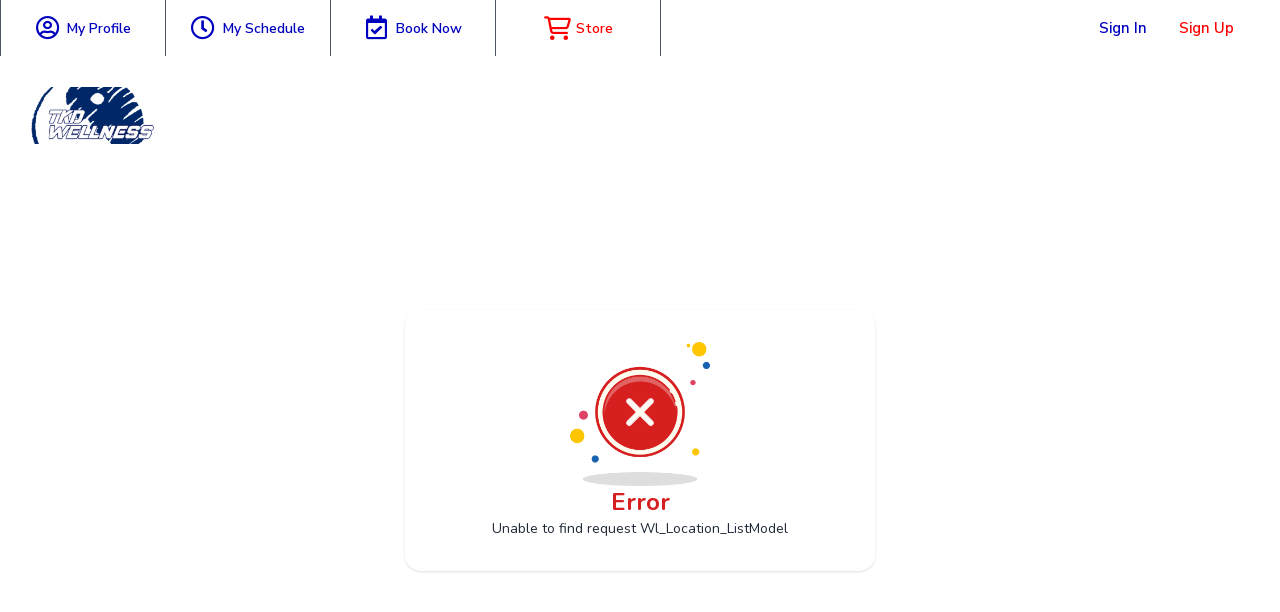

--- FILE ---
content_type: text/css
request_url: https://widgets.wellnessliving.com/store/index.css
body_size: 155479
content:
:host{--toastify-color-light: #fff;--toastify-color-dark: #121212;--toastify-color-info: #3498db;--toastify-color-success: #07bc0c;--toastify-color-warning: #f1c40f;--toastify-color-error: #e74c3c;--toastify-color-transparent: rgba(255, 255, 255, .7);--toastify-icon-color-info: var(--toastify-color-info);--toastify-icon-color-success: var(--toastify-color-success);--toastify-icon-color-warning: var(--toastify-color-warning);--toastify-icon-color-error: var(--toastify-color-error);--toastify-toast-width: 320px;--toastify-toast-background: #fff;--toastify-toast-min-height: 64px;--toastify-toast-max-height: 800px;--toastify-font-family: sans-serif;--toastify-z-index: 9999;--toastify-text-color-light: #757575;--toastify-text-color-dark: #fff;--toastify-text-color-info: #fff;--toastify-text-color-success: #fff;--toastify-text-color-warning: #fff;--toastify-text-color-error: #fff;--toastify-spinner-color: #616161;--toastify-spinner-color-empty-area: #e0e0e0;--toastify-color-progress-light: linear-gradient( to right, #4cd964, #5ac8fa, #007aff, #34aadc, #5856d6, #ff2d55 );--toastify-color-progress-dark: #bb86fc;--toastify-color-progress-info: var(--toastify-color-info);--toastify-color-progress-success: var(--toastify-color-success);--toastify-color-progress-warning: var(--toastify-color-warning);--toastify-color-progress-error: var(--toastify-color-error)}:root,:host{--sat: env(safe-area-inset-top);--sab: env(safe-area-inset-bottom)}.Toastify__close-button--light{color:var(--wl-color-text);opacity:1}.sfcModal-dialog{display:flex;height:100vh;flex-direction:column;align-items:center;justify-items:center}.sfcModal-content{width:100%;max-width:460px;margin:auto}:root,:host{--fa-font-solid: normal 900 1em/1 "Font Awesome 7 Free";--fa-font-regular: normal 400 1em/1 "Font Awesome 7 Free";--fa-font-light: normal 300 1em/1 "Font Awesome 7 Pro";--fa-font-thin: normal 100 1em/1 "Font Awesome 7 Pro";--fa-font-duotone: normal 900 1em/1 "Font Awesome 7 Duotone";--fa-font-duotone-regular: normal 400 1em/1 "Font Awesome 7 Duotone";--fa-font-duotone-light: normal 300 1em/1 "Font Awesome 7 Duotone";--fa-font-duotone-thin: normal 100 1em/1 "Font Awesome 7 Duotone";--fa-font-brands: normal 400 1em/1 "Font Awesome 7 Brands";--fa-font-sharp-solid: normal 900 1em/1 "Font Awesome 7 Sharp";--fa-font-sharp-regular: normal 400 1em/1 "Font Awesome 7 Sharp";--fa-font-sharp-light: normal 300 1em/1 "Font Awesome 7 Sharp";--fa-font-sharp-thin: normal 100 1em/1 "Font Awesome 7 Sharp";--fa-font-sharp-duotone-solid: normal 900 1em/1 "Font Awesome 7 Sharp Duotone";--fa-font-sharp-duotone-regular: normal 400 1em/1 "Font Awesome 7 Sharp Duotone";--fa-font-sharp-duotone-light: normal 300 1em/1 "Font Awesome 7 Sharp Duotone";--fa-font-sharp-duotone-thin: normal 100 1em/1 "Font Awesome 7 Sharp Duotone";--fa-font-slab-regular: normal 400 1em/1 "Font Awesome 7 Slab";--fa-font-slab-press-regular: normal 400 1em/1 "Font Awesome 7 Slab Press";--fa-font-whiteboard-semibold: normal 600 1em/1 "Font Awesome 7 Whiteboard";--fa-font-thumbprint-light: normal 300 1em/1 "Font Awesome 7 Thumbprint";--fa-font-notdog-solid: normal 900 1em/1 "Font Awesome 7 Notdog";--fa-font-notdog-duo-solid: normal 900 1em/1 "Font Awesome 7 Notdog Duo";--fa-font-etch-solid: normal 900 1em/1 "Font Awesome 7 Etch";--fa-font-jelly-regular: normal 400 1em/1 "Font Awesome 7 Jelly";--fa-font-jelly-fill-regular: normal 400 1em/1 "Font Awesome 7 Jelly Fill";--fa-font-jelly-duo-regular: normal 400 1em/1 "Font Awesome 7 Jelly Duo";--fa-font-chisel-regular: normal 400 1em/1 "Font Awesome 7 Chisel";--fa-font-utility-semibold: normal 600 1em/1 "Font Awesome 7 Utility";--fa-font-utility-duo-semibold: normal 600 1em/1 "Font Awesome 7 Utility Duo";--fa-font-utility-fill-semibold: normal 600 1em/1 "Font Awesome 7 Utility Fill"}.svg-inline--fa{box-sizing:content-box;display:var(--fa-display, inline-block);height:1em;overflow:visible;vertical-align:-.125em;width:var(--fa-width, 1.25em)}.svg-inline--fa.fa-2xs{vertical-align:.1em}.svg-inline--fa.fa-xs{vertical-align:0em}.svg-inline--fa.fa-sm{vertical-align:-.0714285714em}.svg-inline--fa.fa-lg{vertical-align:-.2em}.svg-inline--fa.fa-xl{vertical-align:-.25em}.svg-inline--fa.fa-2xl{vertical-align:-.3125em}.svg-inline--fa.fa-pull-left,.svg-inline--fa .fa-pull-start{float:inline-start;margin-inline-end:var(--fa-pull-margin, .3em)}.svg-inline--fa.fa-pull-right,.svg-inline--fa .fa-pull-end{float:inline-end;margin-inline-start:var(--fa-pull-margin, .3em)}.svg-inline--fa.fa-li{width:var(--fa-li-width, 2em);inset-inline-start:calc(-1 * var(--fa-li-width, 2em));inset-block-start:.25em}.fa-layers-counter,.fa-layers-text{display:inline-block;position:absolute;text-align:center}.fa-layers{display:inline-block;height:1em;position:relative;text-align:center;vertical-align:-.125em;width:var(--fa-width, 1.25em)}.fa-layers .svg-inline--fa{top:0;right:0;bottom:0;left:0;margin:auto;position:absolute;transform-origin:center center}.fa-layers-text{left:50%;top:50%;transform:translate(-50%,-50%);transform-origin:center center}.fa-layers-counter{background-color:var(--fa-counter-background-color, #ff253a);border-radius:var(--fa-counter-border-radius, 1em);box-sizing:border-box;color:var(--fa-inverse, #fff);line-height:var(--fa-counter-line-height, 1);max-width:var(--fa-counter-max-width, 5em);min-width:var(--fa-counter-min-width, 1.5em);overflow:hidden;padding:var(--fa-counter-padding, .25em .5em);right:var(--fa-right, 0);text-overflow:ellipsis;top:var(--fa-top, 0);transform:scale(var(--fa-counter-scale, .25));transform-origin:top right}.fa-layers-bottom-right{bottom:var(--fa-bottom, 0);right:var(--fa-right, 0);top:auto;transform:scale(var(--fa-layers-scale, .25));transform-origin:bottom right}.fa-layers-bottom-left{bottom:var(--fa-bottom, 0);left:var(--fa-left, 0);right:auto;top:auto;transform:scale(var(--fa-layers-scale, .25));transform-origin:bottom left}.fa-layers-top-right{top:var(--fa-top, 0);right:var(--fa-right, 0);transform:scale(var(--fa-layers-scale, .25));transform-origin:top right}.fa-layers-top-left{left:var(--fa-left, 0);right:auto;top:var(--fa-top, 0);transform:scale(var(--fa-layers-scale, .25));transform-origin:top left}.fa-1x{font-size:1em}.fa-2x{font-size:2em}.fa-3x{font-size:3em}.fa-4x{font-size:4em}.fa-5x{font-size:5em}.fa-6x{font-size:6em}.fa-7x{font-size:7em}.fa-8x{font-size:8em}.fa-9x{font-size:9em}.fa-10x{font-size:10em}.fa-2xs{font-size:.625em;line-height:.1em;vertical-align:calc((6 / 10 - .375) * 1em)}.fa-xs{font-size:.75em;line-height:calc(1 / 12 * 1em);vertical-align:.125em}.fa-sm{font-size:.875em;line-height:calc(1 / 14 * 1em);vertical-align:calc((6 / 14 - .375) * 1em)}.fa-lg{font-size:1.25em;line-height:.05em;vertical-align:calc((6 / 20 - .375) * 1em)}.fa-xl{font-size:1.5em;line-height:calc(1 / 24 * 1em);vertical-align:-.125em}.fa-2xl{font-size:2em;line-height:.03125em;vertical-align:-.1875em}.fa-width-auto{--fa-width: auto}.fa-fw,.fa-width-fixed{--fa-width: 1.25em}.fa-ul{list-style-type:none;margin-inline-start:var(--fa-li-margin, 2.5em);padding-inline-start:0}.fa-ul>li{position:relative}.fa-li{inset-inline-start:calc(-1 * var(--fa-li-width, 2em));position:absolute;text-align:center;width:var(--fa-li-width, 2em);line-height:inherit}.fa-border{border-color:var(--fa-border-color, #eee);border-radius:var(--fa-border-radius, .1em);border-style:var(--fa-border-style, solid);border-width:var(--fa-border-width, .0625em);box-sizing:var(--fa-border-box-sizing, content-box);padding:var(--fa-border-padding, .1875em .25em)}.fa-pull-left,.fa-pull-start{float:inline-start;margin-inline-end:var(--fa-pull-margin, .3em)}.fa-pull-right,.fa-pull-end{float:inline-end;margin-inline-start:var(--fa-pull-margin, .3em)}.fa-beat{animation-name:fa-beat;animation-delay:var(--fa-animation-delay, 0s);animation-direction:var(--fa-animation-direction, normal);animation-duration:var(--fa-animation-duration, 1s);animation-iteration-count:var(--fa-animation-iteration-count, infinite);animation-timing-function:var(--fa-animation-timing, ease-in-out)}.fa-bounce{animation-name:fa-bounce;animation-delay:var(--fa-animation-delay, 0s);animation-direction:var(--fa-animation-direction, normal);animation-duration:var(--fa-animation-duration, 1s);animation-iteration-count:var(--fa-animation-iteration-count, infinite);animation-timing-function:var(--fa-animation-timing, cubic-bezier(.28, .84, .42, 1))}.fa-fade{animation-name:fa-fade;animation-delay:var(--fa-animation-delay, 0s);animation-direction:var(--fa-animation-direction, normal);animation-duration:var(--fa-animation-duration, 1s);animation-iteration-count:var(--fa-animation-iteration-count, infinite);animation-timing-function:var(--fa-animation-timing, cubic-bezier(.4, 0, .6, 1))}.fa-beat-fade{animation-name:fa-beat-fade;animation-delay:var(--fa-animation-delay, 0s);animation-direction:var(--fa-animation-direction, normal);animation-duration:var(--fa-animation-duration, 1s);animation-iteration-count:var(--fa-animation-iteration-count, infinite);animation-timing-function:var(--fa-animation-timing, cubic-bezier(.4, 0, .6, 1))}.fa-flip{animation-name:fa-flip;animation-delay:var(--fa-animation-delay, 0s);animation-direction:var(--fa-animation-direction, normal);animation-duration:var(--fa-animation-duration, 1s);animation-iteration-count:var(--fa-animation-iteration-count, infinite);animation-timing-function:var(--fa-animation-timing, ease-in-out)}.fa-shake{animation-name:fa-shake;animation-delay:var(--fa-animation-delay, 0s);animation-direction:var(--fa-animation-direction, normal);animation-duration:var(--fa-animation-duration, 1s);animation-iteration-count:var(--fa-animation-iteration-count, infinite);animation-timing-function:var(--fa-animation-timing, linear)}.fa-spin{animation-name:fa-spin;animation-delay:var(--fa-animation-delay, 0s);animation-direction:var(--fa-animation-direction, normal);animation-duration:var(--fa-animation-duration, 2s);animation-iteration-count:var(--fa-animation-iteration-count, infinite);animation-timing-function:var(--fa-animation-timing, linear)}.fa-spin-reverse{--fa-animation-direction: reverse}.fa-pulse,.fa-spin-pulse{animation-name:fa-spin;animation-direction:var(--fa-animation-direction, normal);animation-duration:var(--fa-animation-duration, 1s);animation-iteration-count:var(--fa-animation-iteration-count, infinite);animation-timing-function:var(--fa-animation-timing, steps(8))}@media(prefers-reduced-motion:reduce){.fa-beat,.fa-bounce,.fa-fade,.fa-beat-fade,.fa-flip,.fa-pulse,.fa-shake,.fa-spin,.fa-spin-pulse{animation:none!important;transition:none!important}}@keyframes fa-beat{0%,90%{transform:scale(1)}45%{transform:scale(var(--fa-beat-scale, 1.25))}}@keyframes fa-bounce{0%{transform:scale(1) translateY(0)}10%{transform:scale(var(--fa-bounce-start-scale-x, 1.1),var(--fa-bounce-start-scale-y, .9)) translateY(0)}30%{transform:scale(var(--fa-bounce-jump-scale-x, .9),var(--fa-bounce-jump-scale-y, 1.1)) translateY(var(--fa-bounce-height, -.5em))}50%{transform:scale(var(--fa-bounce-land-scale-x, 1.05),var(--fa-bounce-land-scale-y, .95)) translateY(0)}57%{transform:scale(1) translateY(var(--fa-bounce-rebound, -.125em))}64%{transform:scale(1) translateY(0)}to{transform:scale(1) translateY(0)}}@keyframes fa-fade{50%{opacity:var(--fa-fade-opacity, .4)}}@keyframes fa-beat-fade{0%,to{opacity:var(--fa-beat-fade-opacity, .4);transform:scale(1)}50%{opacity:1;transform:scale(var(--fa-beat-fade-scale, 1.125))}}@keyframes fa-flip{50%{transform:rotate3d(var(--fa-flip-x, 0),var(--fa-flip-y, 1),var(--fa-flip-z, 0),var(--fa-flip-angle, -180deg))}}@keyframes fa-shake{0%{transform:rotate(-15deg)}4%{transform:rotate(15deg)}8%,24%{transform:rotate(-18deg)}12%,28%{transform:rotate(18deg)}16%{transform:rotate(-22deg)}20%{transform:rotate(22deg)}32%{transform:rotate(-12deg)}36%{transform:rotate(12deg)}40%,to{transform:rotate(0)}}@keyframes fa-spin{0%{transform:rotate(0)}to{transform:rotate(360deg)}}.fa-rotate-90{transform:rotate(90deg)}.fa-rotate-180{transform:rotate(180deg)}.fa-rotate-270{transform:rotate(270deg)}.fa-flip-horizontal{transform:scaleX(-1)}.fa-flip-vertical{transform:scaleY(-1)}.fa-flip-both,.fa-flip-horizontal.fa-flip-vertical{transform:scale(-1)}.fa-rotate-by{transform:rotate(var(--fa-rotate-angle, 0))}.svg-inline--fa .fa-primary{fill:var(--fa-primary-color, currentColor);opacity:var(--fa-primary-opacity, 1)}.svg-inline--fa .fa-secondary{fill:var(--fa-secondary-color, currentColor);opacity:var(--fa-secondary-opacity, .4)}.svg-inline--fa.fa-swap-opacity .fa-primary{opacity:var(--fa-secondary-opacity, .4)}.svg-inline--fa.fa-swap-opacity .fa-secondary{opacity:var(--fa-primary-opacity, 1)}.svg-inline--fa mask .fa-primary,.svg-inline--fa mask .fa-secondary{fill:#000}.svg-inline--fa.fa-inverse{fill:var(--fa-inverse, #fff)}.fa-stack{display:inline-block;height:2em;line-height:2em;position:relative;vertical-align:middle;width:2.5em}.fa-inverse{color:var(--fa-inverse, #fff)}.svg-inline--fa.fa-stack-1x{--fa-width: 1.25em;height:1em;width:var(--fa-width)}.svg-inline--fa.fa-stack-2x{--fa-width: 2.5em;height:2em;width:var(--fa-width)}.fa-stack-1x,.fa-stack-2x{top:0;right:0;bottom:0;left:0;margin:auto;position:absolute;z-index:var(--fa-stack-z-index, auto)}@keyframes marching-ants{0%{background-position:0 0,0 100%,0 0,100% 0}to{background-position:20px 0,-20px 100%,0 -20px,100% 20px}}:root{--rc-drag-handle-size: 12px;--rc-drag-handle-mobile-size: 24px;--rc-drag-handle-bg-colour: rgba(0, 0, 0, .2);--rc-drag-bar-size: 6px;--rc-border-color: rgba(255, 255, 255, .7);--rc-focus-color: #0088ff}.ReactCrop{position:relative;display:inline-block;cursor:crosshair;max-width:100%}.ReactCrop *,.ReactCrop *:before,.ReactCrop *:after{box-sizing:border-box}.ReactCrop--disabled,.ReactCrop--locked{cursor:inherit}.ReactCrop__child-wrapper{overflow:hidden;max-height:inherit}.ReactCrop__child-wrapper>img,.ReactCrop__child-wrapper>video{display:block;max-width:100%;max-height:inherit}.ReactCrop:not(.ReactCrop--disabled) .ReactCrop__child-wrapper>img,.ReactCrop:not(.ReactCrop--disabled) .ReactCrop__child-wrapper>video{touch-action:none}.ReactCrop:not(.ReactCrop--disabled) .ReactCrop__crop-selection{touch-action:none}.ReactCrop__crop-mask{position:absolute;top:0;right:0;bottom:0;left:0;pointer-events:none}.ReactCrop__crop-selection{position:absolute;top:0;left:0;transform:translateZ(0);cursor:move}.ReactCrop--disabled .ReactCrop__crop-selection{cursor:inherit}.ReactCrop--circular-crop .ReactCrop__crop-selection{border-radius:50%}.ReactCrop--circular-crop .ReactCrop__crop-selection:after{pointer-events:none;content:"";position:absolute;top:-1px;right:-1px;bottom:-1px;left:-1px;border:1px solid var(--rc-border-color);opacity:.3}.ReactCrop--no-animate .ReactCrop__crop-selection{outline:1px dashed white}.ReactCrop__crop-selection:not(.ReactCrop--no-animate .ReactCrop__crop-selection){animation:marching-ants 1s;background-image:linear-gradient(to right,#fff 50%,#444 50%),linear-gradient(to right,#fff 50%,#444 50%),linear-gradient(to bottom,#fff 50%,#444 50%),linear-gradient(to bottom,#fff 50%,#444 50%);background-size:10px 1px,10px 1px,1px 10px,1px 10px;background-position:0 0,0 100%,0 0,100% 0;background-repeat:repeat-x,repeat-x,repeat-y,repeat-y;color:#fff;animation-play-state:running;animation-timing-function:linear;animation-iteration-count:infinite}.ReactCrop__crop-selection:focus{outline:2px solid var(--rc-focus-color);outline-offset:-1px}.ReactCrop--invisible-crop .ReactCrop__crop-mask,.ReactCrop--invisible-crop .ReactCrop__crop-selection{display:none}.ReactCrop__rule-of-thirds-vt:before,.ReactCrop__rule-of-thirds-vt:after,.ReactCrop__rule-of-thirds-hz:before,.ReactCrop__rule-of-thirds-hz:after{content:"";display:block;position:absolute;background-color:#fff6}.ReactCrop__rule-of-thirds-vt:before,.ReactCrop__rule-of-thirds-vt:after{width:1px;height:100%}.ReactCrop__rule-of-thirds-vt:before{left:33.3333333333%}.ReactCrop__rule-of-thirds-vt:after{left:66.6666666667%}.ReactCrop__rule-of-thirds-hz:before,.ReactCrop__rule-of-thirds-hz:after{width:100%;height:1px}.ReactCrop__rule-of-thirds-hz:before{top:33.3333333333%}.ReactCrop__rule-of-thirds-hz:after{top:66.6666666667%}.ReactCrop__drag-handle{position:absolute;width:var(--rc-drag-handle-size);height:var(--rc-drag-handle-size);background-color:var(--rc-drag-handle-bg-colour);border:1px solid var(--rc-border-color)}.ReactCrop__drag-handle:focus{background:var(--rc-focus-color)}.ReactCrop .ord-nw{top:0;left:0;transform:translate(-50%,-50%);cursor:nw-resize}.ReactCrop .ord-n{top:0;left:50%;transform:translate(-50%,-50%);cursor:n-resize}.ReactCrop .ord-ne{top:0;right:0;transform:translate(50%,-50%);cursor:ne-resize}.ReactCrop .ord-e{top:50%;right:0;transform:translate(50%,-50%);cursor:e-resize}.ReactCrop .ord-se{bottom:0;right:0;transform:translate(50%,50%);cursor:se-resize}.ReactCrop .ord-s{bottom:0;left:50%;transform:translate(-50%,50%);cursor:s-resize}.ReactCrop .ord-sw{bottom:0;left:0;transform:translate(-50%,50%);cursor:sw-resize}.ReactCrop .ord-w{top:50%;left:0;transform:translate(-50%,-50%);cursor:w-resize}.ReactCrop__disabled .ReactCrop__drag-handle{cursor:inherit}.ReactCrop__drag-bar{position:absolute}.ReactCrop__drag-bar.ord-n{top:0;left:0;width:100%;height:var(--rc-drag-bar-size);transform:translateY(-50%)}.ReactCrop__drag-bar.ord-e{right:0;top:0;width:var(--rc-drag-bar-size);height:100%;transform:translate(50%)}.ReactCrop__drag-bar.ord-s{bottom:0;left:0;width:100%;height:var(--rc-drag-bar-size);transform:translateY(50%)}.ReactCrop__drag-bar.ord-w{top:0;left:0;width:var(--rc-drag-bar-size);height:100%;transform:translate(-50%)}.ReactCrop--new-crop .ReactCrop__drag-bar,.ReactCrop--new-crop .ReactCrop__drag-handle,.ReactCrop--fixed-aspect .ReactCrop__drag-bar,.ReactCrop--fixed-aspect .ReactCrop__drag-handle.ord-n,.ReactCrop--fixed-aspect .ReactCrop__drag-handle.ord-e,.ReactCrop--fixed-aspect .ReactCrop__drag-handle.ord-s,.ReactCrop--fixed-aspect .ReactCrop__drag-handle.ord-w{display:none}@media(pointer:coarse){.ReactCrop .ord-n,.ReactCrop .ord-e,.ReactCrop .ord-s,.ReactCrop .ord-w{display:none}.ReactCrop__drag-handle{width:var(--rc-drag-handle-mobile-size);height:var(--rc-drag-handle-mobile-size)}}:root{--toastify-color-light: #fff;--toastify-color-dark: #121212;--toastify-color-info: #3498db;--toastify-color-success: #07bc0c;--toastify-color-warning: #f1c40f;--toastify-color-error: #e74c3c;--toastify-color-transparent: rgba(255, 255, 255, .7);--toastify-icon-color-info: var(--toastify-color-info);--toastify-icon-color-success: var(--toastify-color-success);--toastify-icon-color-warning: var(--toastify-color-warning);--toastify-icon-color-error: var(--toastify-color-error);--toastify-toast-width: 320px;--toastify-toast-background: #fff;--toastify-toast-min-height: 64px;--toastify-toast-max-height: 800px;--toastify-font-family: sans-serif;--toastify-z-index: 9999;--toastify-text-color-light: #757575;--toastify-text-color-dark: #fff;--toastify-text-color-info: #fff;--toastify-text-color-success: #fff;--toastify-text-color-warning: #fff;--toastify-text-color-error: #fff;--toastify-spinner-color: #616161;--toastify-spinner-color-empty-area: #e0e0e0;--toastify-color-progress-light: linear-gradient( to right, #4cd964, #5ac8fa, #007aff, #34aadc, #5856d6, #ff2d55 );--toastify-color-progress-dark: #bb86fc;--toastify-color-progress-info: var(--toastify-color-info);--toastify-color-progress-success: var(--toastify-color-success);--toastify-color-progress-warning: var(--toastify-color-warning);--toastify-color-progress-error: var(--toastify-color-error)}.Toastify__toast-container{z-index:var(--toastify-z-index);-webkit-transform:translate3d(0,0,var(--toastify-z-index));position:fixed;padding:4px;width:var(--toastify-toast-width);box-sizing:border-box;color:#fff}.Toastify__toast-container--top-left{top:1em;left:1em}.Toastify__toast-container--top-center{top:1em;left:50%;transform:translate(-50%)}.Toastify__toast-container--top-right{top:1em;right:1em}.Toastify__toast-container--bottom-left{bottom:1em;left:1em}.Toastify__toast-container--bottom-center{bottom:1em;left:50%;transform:translate(-50%)}.Toastify__toast-container--bottom-right{bottom:1em;right:1em}@media only screen and (max-width:480px){.Toastify__toast-container{width:100vw;padding:0;left:0;margin:0}.Toastify__toast-container--top-left,.Toastify__toast-container--top-center,.Toastify__toast-container--top-right{top:0;transform:translate(0)}.Toastify__toast-container--bottom-left,.Toastify__toast-container--bottom-center,.Toastify__toast-container--bottom-right{bottom:0;transform:translate(0)}.Toastify__toast-container--rtl{right:0;left:initial}}.Toastify__toast{position:relative;min-height:var(--toastify-toast-min-height);box-sizing:border-box;margin-bottom:1rem;padding:8px;border-radius:4px;box-shadow:0 1px 10px #0000001a,0 2px 15px #0000000d;display:-ms-flexbox;display:flex;-ms-flex-pack:justify;justify-content:space-between;max-height:var(--toastify-toast-max-height);overflow:hidden;font-family:var(--toastify-font-family);cursor:default;direction:ltr;z-index:0}.Toastify__toast--rtl{direction:rtl}.Toastify__toast--close-on-click{cursor:pointer}.Toastify__toast-body{margin:auto 0;-ms-flex:1 1 auto;flex:1 1 auto;padding:6px;display:-ms-flexbox;display:flex;-ms-flex-align:center;align-items:center}.Toastify__toast-body>div:last-child{word-break:break-word;-ms-flex:1;flex:1}.Toastify__toast-icon{-webkit-margin-end:10px;margin-inline-end:10px;width:20px;-ms-flex-negative:0;flex-shrink:0;display:-ms-flexbox;display:flex}.Toastify--animate{animation-fill-mode:both;animation-duration:.7s}.Toastify--animate-icon{animation-fill-mode:both;animation-duration:.3s}@media only screen and (max-width:480px){.Toastify__toast{margin-bottom:0;border-radius:0}}.Toastify__toast-theme--dark{background:var(--toastify-color-dark);color:var(--toastify-text-color-dark)}.Toastify__toast-theme--light,.Toastify__toast-theme--colored.Toastify__toast--default{background:var(--toastify-color-light);color:var(--toastify-text-color-light)}.Toastify__toast-theme--colored.Toastify__toast--info{color:var(--toastify-text-color-info);background:var(--toastify-color-info)}.Toastify__toast-theme--colored.Toastify__toast--success{color:var(--toastify-text-color-success);background:var(--toastify-color-success)}.Toastify__toast-theme--colored.Toastify__toast--warning{color:var(--toastify-text-color-warning);background:var(--toastify-color-warning)}.Toastify__toast-theme--colored.Toastify__toast--error{color:var(--toastify-text-color-error);background:var(--toastify-color-error)}.Toastify__progress-bar-theme--light{background:var(--toastify-color-progress-light)}.Toastify__progress-bar-theme--dark{background:var(--toastify-color-progress-dark)}.Toastify__progress-bar--info{background:var(--toastify-color-progress-info)}.Toastify__progress-bar--success{background:var(--toastify-color-progress-success)}.Toastify__progress-bar--warning{background:var(--toastify-color-progress-warning)}.Toastify__progress-bar--error{background:var(--toastify-color-progress-error)}.Toastify__progress-bar-theme--colored.Toastify__progress-bar--info,.Toastify__progress-bar-theme--colored.Toastify__progress-bar--success,.Toastify__progress-bar-theme--colored.Toastify__progress-bar--warning,.Toastify__progress-bar-theme--colored.Toastify__progress-bar--error{background:var(--toastify-color-transparent)}.Toastify__close-button{color:#fff;background:transparent;outline:none;border:none;padding:0;cursor:pointer;opacity:.7;transition:.3s ease;-ms-flex-item-align:start;align-self:flex-start}.Toastify__close-button--light{color:#000;opacity:.3}.Toastify__close-button>svg{fill:currentColor;height:16px;width:14px}.Toastify__close-button:hover,.Toastify__close-button:focus{opacity:1}@keyframes Toastify__trackProgress{0%{transform:scaleX(1)}to{transform:scaleX(0)}}.Toastify__progress-bar{position:absolute;bottom:0;left:0;width:100%;height:5px;z-index:var(--toastify-z-index);opacity:.7;transform-origin:left}.Toastify__progress-bar--animated{animation:Toastify__trackProgress linear 1 forwards}.Toastify__progress-bar--controlled{transition:transform .2s}.Toastify__progress-bar--rtl{right:0;left:initial;transform-origin:right}.Toastify__spinner{width:20px;height:20px;box-sizing:border-box;border:2px solid;border-radius:100%;border-color:var(--toastify-spinner-color-empty-area);border-right-color:var(--toastify-spinner-color);animation:Toastify__spin .65s linear infinite}@keyframes Toastify__bounceInRight{0%,60%,75%,90%,to{animation-timing-function:cubic-bezier(.215,.61,.355,1)}0%{opacity:0;transform:translate3d(3000px,0,0)}60%{opacity:1;transform:translate3d(-25px,0,0)}75%{transform:translate3d(10px,0,0)}90%{transform:translate3d(-5px,0,0)}to{transform:none}}@keyframes Toastify__bounceOutRight{20%{opacity:1;transform:translate3d(-20px,0,0)}to{opacity:0;transform:translate3d(2000px,0,0)}}@keyframes Toastify__bounceInLeft{0%,60%,75%,90%,to{animation-timing-function:cubic-bezier(.215,.61,.355,1)}0%{opacity:0;transform:translate3d(-3000px,0,0)}60%{opacity:1;transform:translate3d(25px,0,0)}75%{transform:translate3d(-10px,0,0)}90%{transform:translate3d(5px,0,0)}to{transform:none}}@keyframes Toastify__bounceOutLeft{20%{opacity:1;transform:translate3d(20px,0,0)}to{opacity:0;transform:translate3d(-2000px,0,0)}}@keyframes Toastify__bounceInUp{0%,60%,75%,90%,to{animation-timing-function:cubic-bezier(.215,.61,.355,1)}0%{opacity:0;transform:translate3d(0,3000px,0)}60%{opacity:1;transform:translate3d(0,-20px,0)}75%{transform:translate3d(0,10px,0)}90%{transform:translate3d(0,-5px,0)}to{transform:translateZ(0)}}@keyframes Toastify__bounceOutUp{20%{transform:translate3d(0,-10px,0)}40%,45%{opacity:1;transform:translate3d(0,20px,0)}to{opacity:0;transform:translate3d(0,-2000px,0)}}@keyframes Toastify__bounceInDown{0%,60%,75%,90%,to{animation-timing-function:cubic-bezier(.215,.61,.355,1)}0%{opacity:0;transform:translate3d(0,-3000px,0)}60%{opacity:1;transform:translate3d(0,25px,0)}75%{transform:translate3d(0,-10px,0)}90%{transform:translate3d(0,5px,0)}to{transform:none}}@keyframes Toastify__bounceOutDown{20%{transform:translate3d(0,10px,0)}40%,45%{opacity:1;transform:translate3d(0,-20px,0)}to{opacity:0;transform:translate3d(0,2000px,0)}}.Toastify__bounce-enter--top-left,.Toastify__bounce-enter--bottom-left{animation-name:Toastify__bounceInLeft}.Toastify__bounce-enter--top-right,.Toastify__bounce-enter--bottom-right{animation-name:Toastify__bounceInRight}.Toastify__bounce-enter--top-center{animation-name:Toastify__bounceInDown}.Toastify__bounce-enter--bottom-center{animation-name:Toastify__bounceInUp}.Toastify__bounce-exit--top-left,.Toastify__bounce-exit--bottom-left{animation-name:Toastify__bounceOutLeft}.Toastify__bounce-exit--top-right,.Toastify__bounce-exit--bottom-right{animation-name:Toastify__bounceOutRight}.Toastify__bounce-exit--top-center{animation-name:Toastify__bounceOutUp}.Toastify__bounce-exit--bottom-center{animation-name:Toastify__bounceOutDown}@keyframes Toastify__zoomIn{0%{opacity:0;transform:scale3d(.3,.3,.3)}50%{opacity:1}}@keyframes Toastify__zoomOut{0%{opacity:1}50%{opacity:0;transform:scale3d(.3,.3,.3)}to{opacity:0}}.Toastify__zoom-enter{animation-name:Toastify__zoomIn}.Toastify__zoom-exit{animation-name:Toastify__zoomOut}@keyframes Toastify__flipIn{0%{transform:perspective(400px) rotateX(90deg);animation-timing-function:ease-in;opacity:0}40%{transform:perspective(400px) rotateX(-20deg);animation-timing-function:ease-in}60%{transform:perspective(400px) rotateX(10deg);opacity:1}80%{transform:perspective(400px) rotateX(-5deg)}to{transform:perspective(400px)}}@keyframes Toastify__flipOut{0%{transform:perspective(400px)}30%{transform:perspective(400px) rotateX(-20deg);opacity:1}to{transform:perspective(400px) rotateX(90deg);opacity:0}}.Toastify__flip-enter{animation-name:Toastify__flipIn}.Toastify__flip-exit{animation-name:Toastify__flipOut}@keyframes Toastify__slideInRight{0%{transform:translate3d(110%,0,0);visibility:visible}to{transform:translateZ(0)}}@keyframes Toastify__slideInLeft{0%{transform:translate3d(-110%,0,0);visibility:visible}to{transform:translateZ(0)}}@keyframes Toastify__slideInUp{0%{transform:translate3d(0,110%,0);visibility:visible}to{transform:translateZ(0)}}@keyframes Toastify__slideInDown{0%{transform:translate3d(0,-110%,0);visibility:visible}to{transform:translateZ(0)}}@keyframes Toastify__slideOutRight{0%{transform:translateZ(0)}to{visibility:hidden;transform:translate3d(110%,0,0)}}@keyframes Toastify__slideOutLeft{0%{transform:translateZ(0)}to{visibility:hidden;transform:translate3d(-110%,0,0)}}@keyframes Toastify__slideOutDown{0%{transform:translateZ(0)}to{visibility:hidden;transform:translate3d(0,500px,0)}}@keyframes Toastify__slideOutUp{0%{transform:translateZ(0)}to{visibility:hidden;transform:translate3d(0,-500px,0)}}.Toastify__slide-enter--top-left,.Toastify__slide-enter--bottom-left{animation-name:Toastify__slideInLeft}.Toastify__slide-enter--top-right,.Toastify__slide-enter--bottom-right{animation-name:Toastify__slideInRight}.Toastify__slide-enter--top-center{animation-name:Toastify__slideInDown}.Toastify__slide-enter--bottom-center{animation-name:Toastify__slideInUp}.Toastify__slide-exit--top-left,.Toastify__slide-exit--bottom-left{animation-name:Toastify__slideOutLeft}.Toastify__slide-exit--top-right,.Toastify__slide-exit--bottom-right{animation-name:Toastify__slideOutRight}.Toastify__slide-exit--top-center{animation-name:Toastify__slideOutUp}.Toastify__slide-exit--bottom-center{animation-name:Toastify__slideOutDown}@keyframes Toastify__spin{0%{transform:rotate(0)}to{transform:rotate(360deg)}}*,:before,:after{--tw-border-spacing-x: 0;--tw-border-spacing-y: 0;--tw-translate-x: 0;--tw-translate-y: 0;--tw-rotate: 0;--tw-skew-x: 0;--tw-skew-y: 0;--tw-scale-x: 1;--tw-scale-y: 1;--tw-pan-x: ;--tw-pan-y: ;--tw-pinch-zoom: ;--tw-scroll-snap-strictness: proximity;--tw-gradient-from-position: ;--tw-gradient-via-position: ;--tw-gradient-to-position: ;--tw-ordinal: ;--tw-slashed-zero: ;--tw-numeric-figure: ;--tw-numeric-spacing: ;--tw-numeric-fraction: ;--tw-ring-inset: ;--tw-ring-offset-width: 0px;--tw-ring-offset-color: #fff;--tw-ring-color: rgb(59 130 246 / .5);--tw-ring-offset-shadow: 0 0 #0000;--tw-ring-shadow: 0 0 #0000;--tw-shadow: 0 0 #0000;--tw-shadow-colored: 0 0 #0000;--tw-blur: ;--tw-brightness: ;--tw-contrast: ;--tw-grayscale: ;--tw-hue-rotate: ;--tw-invert: ;--tw-saturate: ;--tw-sepia: ;--tw-drop-shadow: ;--tw-backdrop-blur: ;--tw-backdrop-brightness: ;--tw-backdrop-contrast: ;--tw-backdrop-grayscale: ;--tw-backdrop-hue-rotate: ;--tw-backdrop-invert: ;--tw-backdrop-opacity: ;--tw-backdrop-saturate: ;--tw-backdrop-sepia: ;--tw-contain-size: ;--tw-contain-layout: ;--tw-contain-paint: ;--tw-contain-style: }::backdrop{--tw-border-spacing-x: 0;--tw-border-spacing-y: 0;--tw-translate-x: 0;--tw-translate-y: 0;--tw-rotate: 0;--tw-skew-x: 0;--tw-skew-y: 0;--tw-scale-x: 1;--tw-scale-y: 1;--tw-pan-x: ;--tw-pan-y: ;--tw-pinch-zoom: ;--tw-scroll-snap-strictness: proximity;--tw-gradient-from-position: ;--tw-gradient-via-position: ;--tw-gradient-to-position: ;--tw-ordinal: ;--tw-slashed-zero: ;--tw-numeric-figure: ;--tw-numeric-spacing: ;--tw-numeric-fraction: ;--tw-ring-inset: ;--tw-ring-offset-width: 0px;--tw-ring-offset-color: #fff;--tw-ring-color: rgb(59 130 246 / .5);--tw-ring-offset-shadow: 0 0 #0000;--tw-ring-shadow: 0 0 #0000;--tw-shadow: 0 0 #0000;--tw-shadow-colored: 0 0 #0000;--tw-blur: ;--tw-brightness: ;--tw-contrast: ;--tw-grayscale: ;--tw-hue-rotate: ;--tw-invert: ;--tw-saturate: ;--tw-sepia: ;--tw-drop-shadow: ;--tw-backdrop-blur: ;--tw-backdrop-brightness: ;--tw-backdrop-contrast: ;--tw-backdrop-grayscale: ;--tw-backdrop-hue-rotate: ;--tw-backdrop-invert: ;--tw-backdrop-opacity: ;--tw-backdrop-saturate: ;--tw-backdrop-sepia: ;--tw-contain-size: ;--tw-contain-layout: ;--tw-contain-paint: ;--tw-contain-style: }/*! tailwindcss v3.4.18 | MIT License | https://tailwindcss.com
*/*,:before,:after{box-sizing:border-box;border-width:0;border-style:solid;border-color:currentColor}:before,:after{--tw-content: ""}html,:host{line-height:1.5;-webkit-text-size-adjust:100%;-moz-tab-size:4;tab-size:4;font-family:Nunito,ui-sans-serif,system-ui,sans-serif,"Apple Color Emoji","Segoe UI Emoji",Segoe UI Symbol,"Noto Color Emoji";font-feature-settings:normal;font-variation-settings:normal;-webkit-tap-highlight-color:transparent}body{margin:0;line-height:inherit}hr{height:0;color:inherit;border-top-width:1px}abbr:where([title]){text-decoration:underline dotted}h1,h2,h3,h4,h5,h6{font-size:inherit;font-weight:inherit}a{color:inherit;text-decoration:inherit}b,strong{font-weight:bolder}code,kbd,samp,pre{font-family:ui-monospace,SFMono-Regular,Menlo,Monaco,Consolas,Liberation Mono,Courier New,monospace;font-feature-settings:normal;font-variation-settings:normal;font-size:1em}small{font-size:80%}sub,sup{font-size:75%;line-height:0;position:relative;vertical-align:baseline}sub{bottom:-.25em}sup{top:-.5em}table{text-indent:0;border-color:inherit;border-collapse:collapse}button,input,optgroup,select,textarea{font-family:inherit;font-feature-settings:inherit;font-variation-settings:inherit;font-size:100%;font-weight:inherit;line-height:inherit;letter-spacing:inherit;color:inherit;margin:0;padding:0}button,select{text-transform:none}button,input:where([type=button]),input:where([type=reset]),input:where([type=submit]){-webkit-appearance:button;background-color:transparent;background-image:none}:-moz-focusring{outline:auto}:-moz-ui-invalid{box-shadow:none}progress{vertical-align:baseline}::-webkit-inner-spin-button,::-webkit-outer-spin-button{height:auto}[type=search]{-webkit-appearance:textfield;outline-offset:-2px}::-webkit-search-decoration{-webkit-appearance:none}::-webkit-file-upload-button{-webkit-appearance:button;font:inherit}summary{display:list-item}blockquote,dl,dd,h1,h2,h3,h4,h5,h6,hr,figure,p,pre{margin:0}fieldset{margin:0;padding:0}legend{padding:0}ol,ul,menu{list-style:none;margin:0;padding:0}dialog{padding:0}textarea{resize:vertical}input::placeholder,textarea::placeholder{opacity:1;color:#9ca3af}button,[role=button]{cursor:pointer}:disabled{cursor:default}img,svg,video,canvas,audio,iframe,embed,object{display:block;vertical-align:middle}img,video{max-width:100%;height:auto}[hidden]:where(:not([hidden=until-found])){display:none}.scrollbar-thin::-webkit-scrollbar{width:5px}.scrollbar-thin::-webkit-scrollbar-track{background-color:transparent}.scrollbar-thin::-webkit-scrollbar-thumb{border-radius:2.5px;background-color:#ced4da}textarea.scrollbar-thin::-webkit-scrollbar{width:10px}.scrollbar-none::-webkit-scrollbar{display:none}.\!container{width:100%!important}.container{width:100%}@media(min-width:375px){.\!container{max-width:375px!important}.container{max-width:375px}}@media(min-width:640px){.\!container{max-width:640px!important}.container{max-width:640px}}@media(min-width:768px){.\!container{max-width:768px!important}.container{max-width:768px}}@media(min-width:1024px){.\!container{max-width:1024px!important}.container{max-width:1024px}}@media(min-width:1280px){.\!container{max-width:1280px!important}.container{max-width:1280px}}@media(min-width:1536px){.\!container{max-width:1536px!important}.container{max-width:1536px}}.app-wl-store-widget .pointer-events-none{pointer-events:none}.app-wl-store-widget .visible{visibility:visible}.app-wl-store-widget .invisible{visibility:hidden}.app-wl-store-widget .static{position:static}.app-wl-store-widget .fixed{position:fixed}.app-wl-store-widget .absolute{position:absolute}.app-wl-store-widget .relative{position:relative}.app-wl-store-widget .sticky{position:sticky}.app-wl-store-widget .inset-0{top:0;right:0;bottom:0;left:0}.app-wl-store-widget .-left-32{left:-8rem}.app-wl-store-widget .-right-2{right:-.5rem}.app-wl-store-widget .-top-2{top:-.5rem}.app-wl-store-widget .bottom-0{bottom:0}.app-wl-store-widget .bottom-3{bottom:.75rem}.app-wl-store-widget .bottom-4{bottom:1rem}.app-wl-store-widget .bottom-\[35px\]{bottom:35px}.app-wl-store-widget .left-0{left:0}.app-wl-store-widget .left-1{left:.25rem}.app-wl-store-widget .left-1\.5{left:.375rem}.app-wl-store-widget .left-1\/2{left:50%}.app-wl-store-widget .left-3{left:.75rem}.app-wl-store-widget .left-4{left:1rem}.app-wl-store-widget .left-5{left:1.25rem}.app-wl-store-widget .left-7{left:1.75rem}.app-wl-store-widget .left-\[-110px\]{left:-110px}.app-wl-store-widget .left-\[-186px\]{left:-186px}.app-wl-store-widget .left-\[-34px\]{left:-34px}.app-wl-store-widget .left-auto{left:auto}.app-wl-store-widget .right-0{right:0}.app-wl-store-widget .right-1{right:.25rem}.app-wl-store-widget .right-2{right:.5rem}.app-wl-store-widget .right-3{right:.75rem}.app-wl-store-widget .right-3\.5{right:.875rem}.app-wl-store-widget .right-4{right:1rem}.app-wl-store-widget .right-5{right:1.25rem}.app-wl-store-widget .right-\[-10px\]{right:-10px}.app-wl-store-widget .right-\[-6px\]{right:-6px}.app-wl-store-widget .right-\[calc\(100\%-17px\)\]{right:calc(100% - 17px)}.app-wl-store-widget .top-0{top:0}.app-wl-store-widget .top-1{top:.25rem}.app-wl-store-widget .top-1\/2{top:50%}.app-wl-store-widget .top-12{top:3rem}.app-wl-store-widget .top-2{top:.5rem}.app-wl-store-widget .top-2\.5{top:.625rem}.app-wl-store-widget .top-3\.5{top:.875rem}.app-wl-store-widget .top-4{top:1rem}.app-wl-store-widget .top-\[-6px\]{top:-6px}.app-wl-store-widget .top-\[-8px\]{top:-8px}.app-wl-store-widget .top-\[11px\]{top:11px}.app-wl-store-widget .top-\[14px\]{top:14px}.app-wl-store-widget .top-\[24px\]{top:24px}.app-wl-store-widget .top-\[2px\]{top:2px}.app-wl-store-widget .z-0{z-index:0}.app-wl-store-widget .z-10{z-index:10}.app-wl-store-widget .z-20{z-index:20}.app-wl-store-widget .z-30{z-index:30}.app-wl-store-widget .z-40{z-index:40}.app-wl-store-widget .z-5{z-index:5}.app-wl-store-widget .z-50{z-index:50}.app-wl-store-widget .z-\[1000\]{z-index:1000}.app-wl-store-widget .z-\[11\]{z-index:11}.app-wl-store-widget .z-\[12\]{z-index:12}.app-wl-store-widget .z-\[1\]{z-index:1}.app-wl-store-widget .z-\[4\]{z-index:4}.app-wl-store-widget .z-\[5\]{z-index:5}.app-wl-store-widget .order-1{order:1}.app-wl-store-widget .order-2{order:2}.app-wl-store-widget .order-3{order:3}.app-wl-store-widget .col-span-2{grid-column:span 2 / span 2}.app-wl-store-widget .m-0{margin:0}.app-wl-store-widget .m-1{margin:.25rem}.app-wl-store-widget .m-4{margin:1rem}.app-wl-store-widget .m-auto{margin:auto}.app-wl-store-widget .mx-1{margin-left:.25rem;margin-right:.25rem}.app-wl-store-widget .mx-2{margin-left:.5rem;margin-right:.5rem}.app-wl-store-widget .mx-4{margin-left:1rem;margin-right:1rem}.app-wl-store-widget .mx-5{margin-left:1.25rem;margin-right:1.25rem}.app-wl-store-widget .mx-auto{margin-left:auto;margin-right:auto}.app-wl-store-widget .my-1{margin-top:.25rem;margin-bottom:.25rem}.app-wl-store-widget .my-2{margin-top:.5rem;margin-bottom:.5rem}.app-wl-store-widget .my-4{margin-top:1rem;margin-bottom:1rem}.app-wl-store-widget .my-6{margin-top:1.5rem;margin-bottom:1.5rem}.app-wl-store-widget .-ml-1\.5{margin-left:-.375rem}.app-wl-store-widget .mb-0\.5{margin-bottom:.125rem}.app-wl-store-widget .mb-1{margin-bottom:.25rem}.app-wl-store-widget .mb-2{margin-bottom:.5rem}.app-wl-store-widget .mb-3{margin-bottom:.75rem}.app-wl-store-widget .mb-4{margin-bottom:1rem}.app-wl-store-widget .mb-6{margin-bottom:1.5rem}.app-wl-store-widget .mb-\[1px\]{margin-bottom:1px}.app-wl-store-widget .mb-\[calc\(var\(--sbo-margin-offset\,0\)\*-1\)\]{margin-bottom:calc(var(--sbo-margin-offset,0) * -1)}.app-wl-store-widget .ml-1{margin-left:.25rem}.app-wl-store-widget .ml-10{margin-left:2.5rem}.app-wl-store-widget .ml-11{margin-left:2.75rem}.app-wl-store-widget .ml-2{margin-left:.5rem}.app-wl-store-widget .ml-6{margin-left:1.5rem}.app-wl-store-widget .ml-7{margin-left:1.75rem}.app-wl-store-widget .ml-\[57px\]{margin-left:57px}.app-wl-store-widget .ml-auto{margin-left:auto}.app-wl-store-widget .mr-wl-md{margin-right:12px}.app-wl-store-widget .mt-0\.5{margin-top:.125rem}.app-wl-store-widget .mt-1{margin-top:.25rem}.app-wl-store-widget .mt-1\.5{margin-top:.375rem}.app-wl-store-widget .mt-10{margin-top:2.5rem}.app-wl-store-widget .mt-11{margin-top:2.75rem}.app-wl-store-widget .mt-2{margin-top:.5rem}.app-wl-store-widget .mt-3{margin-top:.75rem}.app-wl-store-widget .mt-4{margin-top:1rem}.app-wl-store-widget .mt-40{margin-top:10rem}.app-wl-store-widget .mt-5{margin-top:1.25rem}.app-wl-store-widget .mt-6{margin-top:1.5rem}.app-wl-store-widget .mt-\[40px\]{margin-top:40px}.app-wl-store-widget .mt-auto{margin-top:auto}.app-wl-store-widget .line-clamp-1{overflow:hidden;display:-webkit-box;-webkit-box-orient:vertical;-webkit-line-clamp:1}.app-wl-store-widget .line-clamp-2{overflow:hidden;display:-webkit-box;-webkit-box-orient:vertical;-webkit-line-clamp:2}.app-wl-store-widget .line-clamp-3{overflow:hidden;display:-webkit-box;-webkit-box-orient:vertical;-webkit-line-clamp:3}.app-wl-store-widget .block{display:block}.app-wl-store-widget .inline-block{display:inline-block}.app-wl-store-widget .\!inline{display:inline!important}.app-wl-store-widget .inline{display:inline}.app-wl-store-widget .flex{display:flex}.app-wl-store-widget .inline-flex{display:inline-flex}.app-wl-store-widget .grid{display:grid}.app-wl-store-widget .inline-grid{display:inline-grid}.app-wl-store-widget .contents{display:contents}.app-wl-store-widget .hidden{display:none}.app-wl-store-widget .size-12{width:3rem;height:3rem}.app-wl-store-widget .size-16{width:4rem;height:4rem}.app-wl-store-widget .size-20{width:5rem;height:5rem}.app-wl-store-widget .size-3{width:.75rem;height:.75rem}.app-wl-store-widget .size-3\.5{width:.875rem;height:.875rem}.app-wl-store-widget .size-4{width:1rem;height:1rem}.app-wl-store-widget .size-5{width:1.25rem;height:1.25rem}.app-wl-store-widget .size-6{width:1.5rem;height:1.5rem}.app-wl-store-widget .size-7{width:1.75rem;height:1.75rem}.app-wl-store-widget .size-8{width:2rem;height:2rem}.app-wl-store-widget .size-\[120px\]{width:120px;height:120px}.app-wl-store-widget .size-\[13px\]{width:13px;height:13px}.app-wl-store-widget .size-\[15px\]{width:15px;height:15px}.app-wl-store-widget .size-\[18px\]{width:18px;height:18px}.app-wl-store-widget .size-\[38px\]{width:38px;height:38px}.app-wl-store-widget .size-\[54px\]{width:54px;height:54px}.app-wl-store-widget .size-full{width:100%;height:100%}.app-wl-store-widget .\!h-full{height:100%!important}.app-wl-store-widget .h-0{height:0px}.app-wl-store-widget .h-1{height:.25rem}.app-wl-store-widget .h-1\/2{height:50%}.app-wl-store-widget .h-10{height:2.5rem}.app-wl-store-widget .h-11{height:2.75rem}.app-wl-store-widget .h-12{height:3rem}.app-wl-store-widget .h-16{height:4rem}.app-wl-store-widget .h-2{height:.5rem}.app-wl-store-widget .h-2\.5{height:.625rem}.app-wl-store-widget .h-3\.5{height:.875rem}.app-wl-store-widget .h-30px{height:30px}.app-wl-store-widget .h-34px{height:34px}.app-wl-store-widget .h-36{height:9rem}.app-wl-store-widget .h-37px{height:37px}.app-wl-store-widget .h-38px{height:38px}.app-wl-store-widget .h-4{height:1rem}.app-wl-store-widget .h-42px{height:42px}.app-wl-store-widget .h-5{height:1.25rem}.app-wl-store-widget .h-50px{height:50px}.app-wl-store-widget .h-6{height:1.5rem}.app-wl-store-widget .h-7{height:1.75rem}.app-wl-store-widget .h-8{height:2rem}.app-wl-store-widget .h-9{height:2.25rem}.app-wl-store-widget .h-\[100px\]{height:100px}.app-wl-store-widget .h-\[108px\]{height:108px}.app-wl-store-widget .h-\[120px\]{height:120px}.app-wl-store-widget .h-\[13px\]{height:13px}.app-wl-store-widget .h-\[14px\]{height:14px}.app-wl-store-widget .h-\[150px\]{height:150px}.app-wl-store-widget .h-\[157px\]{height:157px}.app-wl-store-widget .h-\[15px\]{height:15px}.app-wl-store-widget .h-\[163px\]{height:163px}.app-wl-store-widget .h-\[18px\]{height:18px}.app-wl-store-widget .h-\[200px\]{height:200px}.app-wl-store-widget .h-\[230px\]{height:230px}.app-wl-store-widget .h-\[25px\]{height:25px}.app-wl-store-widget .h-\[30px\]{height:30px}.app-wl-store-widget .h-\[32px\]{height:32px}.app-wl-store-widget .h-\[33px\]{height:33px}.app-wl-store-widget .h-\[37px\]{height:37px}.app-wl-store-widget .h-\[38px\]{height:38px}.app-wl-store-widget .h-\[42px\]{height:42px}.app-wl-store-widget .h-\[44px\]{height:44px}.app-wl-store-widget .h-\[50px\]{height:50px}.app-wl-store-widget .h-\[52px\]{height:52px}.app-wl-store-widget .h-\[56px\]{height:56px}.app-wl-store-widget .h-\[72px\]{height:72px}.app-wl-store-widget .h-\[75px\]{height:75px}.app-wl-store-widget .h-\[8px\]{height:8px}.app-wl-store-widget .h-\[90px\]{height:90px}.app-wl-store-widget .h-\[98px\]{height:98px}.app-wl-store-widget .h-\[calc\(100dvh-44px\)\]{height:calc(100dvh - 44px)}.app-wl-store-widget .h-\[calc\(100dvh-70px\)\]{height:calc(100dvh - 70px)}.app-wl-store-widget .h-\[calc\(100dvh-85px\)\]{height:calc(100dvh - 85px)}.app-wl-store-widget .h-\[calc\(100vh-var\(--sbo-header-height\,0\)-env\(safe-area-inset-bottom\)\)\]{height:calc(100vh - var(--sbo-header-height,0) - env(safe-area-inset-bottom))}.app-wl-store-widget .h-auto{height:auto}.app-wl-store-widget .h-dvh{height:100dvh}.app-wl-store-widget .h-fit{height:fit-content}.app-wl-store-widget .h-full{height:100%}.app-wl-store-widget .h-px{height:1px}.app-wl-store-widget .h-screen{height:100vh}.app-wl-store-widget .h-wl-border{height:var(--wl-border-thickness)}.app-wl-store-widget .max-h-16{max-height:4rem}.app-wl-store-widget .max-h-48{max-height:12rem}.app-wl-store-widget .max-h-5{max-height:1.25rem}.app-wl-store-widget .max-h-64{max-height:16rem}.app-wl-store-widget .max-h-\[230px\]{max-height:230px}.app-wl-store-widget .max-h-\[250px\]{max-height:250px}.app-wl-store-widget .max-h-\[397px\]{max-height:397px}.app-wl-store-widget .max-h-\[54px\]{max-height:54px}.app-wl-store-widget .max-h-\[600px\]{max-height:600px}.app-wl-store-widget .max-h-\[720px\]{max-height:720px}.app-wl-store-widget .min-h-12{min-height:3rem}.app-wl-store-widget .min-h-42px{min-height:42px}.app-wl-store-widget .min-h-\[32px\]{min-height:32px}.app-wl-store-widget .min-h-\[inherit\]{min-height:inherit}.app-wl-store-widget .min-h-screen{min-height:100vh}.app-wl-store-widget .w-0{width:0px}.app-wl-store-widget .w-1{width:.25rem}.app-wl-store-widget .w-10{width:2.5rem}.app-wl-store-widget .w-11{width:2.75rem}.app-wl-store-widget .w-12{width:3rem}.app-wl-store-widget .w-2{width:.5rem}.app-wl-store-widget .w-20{width:5rem}.app-wl-store-widget .w-3\.5{width:.875rem}.app-wl-store-widget .w-3\/5{width:60%}.app-wl-store-widget .w-30px{width:30px}.app-wl-store-widget .w-34px{width:34px}.app-wl-store-widget .w-36{width:9rem}.app-wl-store-widget .w-4{width:1rem}.app-wl-store-widget .w-5{width:1.25rem}.app-wl-store-widget .w-6{width:1.5rem}.app-wl-store-widget .w-64{width:16rem}.app-wl-store-widget .w-7{width:1.75rem}.app-wl-store-widget .w-72{width:18rem}.app-wl-store-widget .w-8{width:2rem}.app-wl-store-widget .w-\[100px\]{width:100px}.app-wl-store-widget .w-\[108px\]{width:108px}.app-wl-store-widget .w-\[112px\]{width:112px}.app-wl-store-widget .w-\[120px\]{width:120px}.app-wl-store-widget .w-\[133px\]{width:133px}.app-wl-store-widget .w-\[13px\]{width:13px}.app-wl-store-widget .w-\[14px\]{width:14px}.app-wl-store-widget .w-\[158px\]{width:158px}.app-wl-store-widget .w-\[15px\]{width:15px}.app-wl-store-widget .w-\[164px\]{width:164px}.app-wl-store-widget .w-\[180px\]{width:180px}.app-wl-store-widget .w-\[18px\]{width:18px}.app-wl-store-widget .w-\[200px\]{width:200px}.app-wl-store-widget .w-\[250px\]{width:250px}.app-wl-store-widget .w-\[25px\]{width:25px}.app-wl-store-widget .w-\[30px\]{width:30px}.app-wl-store-widget .w-\[32px\]{width:32px}.app-wl-store-widget .w-\[37px\]{width:37px}.app-wl-store-widget .w-\[38px\]{width:38px}.app-wl-store-widget .w-\[40px\]{width:40px}.app-wl-store-widget .w-\[44px\]{width:44px}.app-wl-store-widget .w-\[470px\]{width:470px}.app-wl-store-widget .w-\[50px\]{width:50px}.app-wl-store-widget .w-\[52px\]{width:52px}.app-wl-store-widget .w-\[54px\]{width:54px}.app-wl-store-widget .w-\[72px\]{width:72px}.app-wl-store-widget .w-\[75px\]{width:75px}.app-wl-store-widget .w-\[8px\]{width:8px}.app-wl-store-widget .w-\[90px\]{width:90px}.app-wl-store-widget .w-\[98px\]{width:98px}.app-wl-store-widget .w-auto{width:auto}.app-wl-store-widget .w-dvw{width:100dvw}.app-wl-store-widget .w-fit{width:fit-content}.app-wl-store-widget .w-full{width:100%}.app-wl-store-widget .w-px{width:1px}.app-wl-store-widget .w-screen{width:100vw}.app-wl-store-widget .min-w-0{min-width:0px}.app-wl-store-widget .min-w-\[110px\]{min-width:110px}.app-wl-store-widget .min-w-\[120px\]{min-width:120px}.app-wl-store-widget .min-w-\[180px\]{min-width:180px}.app-wl-store-widget .max-w-52{max-width:13rem}.app-wl-store-widget .max-w-\[120px\]{max-width:120px}.app-wl-store-widget .max-w-\[1440px\]{max-width:1440px}.app-wl-store-widget .max-w-\[150px\]{max-width:150px}.app-wl-store-widget .max-w-\[164px\]{max-width:164px}.app-wl-store-widget .max-w-\[200px\]{max-width:200px}.app-wl-store-widget .max-w-\[250px\]{max-width:250px}.app-wl-store-widget .max-w-\[320px\]{max-width:320px}.app-wl-store-widget .max-w-\[33px\]{max-width:33px}.app-wl-store-widget .max-w-\[350px\]{max-width:350px}.app-wl-store-widget .max-w-\[370px\]{max-width:370px}.app-wl-store-widget .max-w-\[375px\]{max-width:375px}.app-wl-store-widget .max-w-\[413px\]{max-width:413px}.app-wl-store-widget .max-w-\[470px\]{max-width:470px}.app-wl-store-widget .max-w-\[480px\]{max-width:480px}.app-wl-store-widget .max-w-\[484px\]{max-width:484px}.app-wl-store-widget .max-w-\[500px\]{max-width:500px}.app-wl-store-widget .max-w-\[550px\]{max-width:550px}.app-wl-store-widget .max-w-\[600px\]{max-width:600px}.app-wl-store-widget .max-w-\[640px\]{max-width:640px}.app-wl-store-widget .max-w-\[660px\]{max-width:660px}.app-wl-store-widget .max-w-\[74px\]{max-width:74px}.app-wl-store-widget .max-w-\[800px\]{max-width:800px}.app-wl-store-widget .max-w-\[90\%\]{max-width:90%}.app-wl-store-widget .max-w-\[calc\(100\%-110px\)\]{max-width:calc(100% - 110px)}.app-wl-store-widget .max-w-fit{max-width:fit-content}.app-wl-store-widget .max-w-full{max-width:100%}.app-wl-store-widget .flex-1{flex:1 1 0%}.app-wl-store-widget .flex-none{flex:none}.app-wl-store-widget .shrink{flex-shrink:1}.app-wl-store-widget .shrink-0{flex-shrink:0}.app-wl-store-widget .grow{flex-grow:1}.app-wl-store-widget .grow-0{flex-grow:0}.app-wl-store-widget .basis-0{flex-basis:0px}.app-wl-store-widget .basis-1{flex-basis:.25rem}.app-wl-store-widget .basis-full{flex-basis:100%}.app-wl-store-widget .-translate-x-1\/2{--tw-translate-x: -50%;transform:translate(var(--tw-translate-x),var(--tw-translate-y)) rotate(var(--tw-rotate)) skew(var(--tw-skew-x)) skewY(var(--tw-skew-y)) scaleX(var(--tw-scale-x)) scaleY(var(--tw-scale-y))}.app-wl-store-widget .-translate-y-1\/2,.app-wl-store-widget .translate-y-\[-50\%\]{--tw-translate-y: -50%;transform:translate(var(--tw-translate-x),var(--tw-translate-y)) rotate(var(--tw-rotate)) skew(var(--tw-skew-x)) skewY(var(--tw-skew-y)) scaleX(var(--tw-scale-x)) scaleY(var(--tw-scale-y))}.app-wl-store-widget .-rotate-180{--tw-rotate: -180deg;transform:translate(var(--tw-translate-x),var(--tw-translate-y)) rotate(var(--tw-rotate)) skew(var(--tw-skew-x)) skewY(var(--tw-skew-y)) scaleX(var(--tw-scale-x)) scaleY(var(--tw-scale-y))}.app-wl-store-widget .-rotate-90{--tw-rotate: -90deg;transform:translate(var(--tw-translate-x),var(--tw-translate-y)) rotate(var(--tw-rotate)) skew(var(--tw-skew-x)) skewY(var(--tw-skew-y)) scaleX(var(--tw-scale-x)) scaleY(var(--tw-scale-y))}.app-wl-store-widget .rotate-180{--tw-rotate: 180deg;transform:translate(var(--tw-translate-x),var(--tw-translate-y)) rotate(var(--tw-rotate)) skew(var(--tw-skew-x)) skewY(var(--tw-skew-y)) scaleX(var(--tw-scale-x)) scaleY(var(--tw-scale-y))}.app-wl-store-widget .rotate-45{--tw-rotate: 45deg;transform:translate(var(--tw-translate-x),var(--tw-translate-y)) rotate(var(--tw-rotate)) skew(var(--tw-skew-x)) skewY(var(--tw-skew-y)) scaleX(var(--tw-scale-x)) scaleY(var(--tw-scale-y))}.app-wl-store-widget .scale-110{--tw-scale-x: 1.1;--tw-scale-y: 1.1;transform:translate(var(--tw-translate-x),var(--tw-translate-y)) rotate(var(--tw-rotate)) skew(var(--tw-skew-x)) skewY(var(--tw-skew-y)) scaleX(var(--tw-scale-x)) scaleY(var(--tw-scale-y))}.app-wl-store-widget .transform{transform:translate(var(--tw-translate-x),var(--tw-translate-y)) rotate(var(--tw-rotate)) skew(var(--tw-skew-x)) skewY(var(--tw-skew-y)) scaleX(var(--tw-scale-x)) scaleY(var(--tw-scale-y))}.app-wl-store-widget .cursor-not-allowed{cursor:not-allowed}.app-wl-store-widget .cursor-pointer{cursor:pointer}.app-wl-store-widget .select-none{-webkit-user-select:none;user-select:none}.app-wl-store-widget .resize{resize:both}.app-wl-store-widget .scroll-mt-8{scroll-margin-top:2rem}.app-wl-store-widget .scroll-pb-20{scroll-padding-bottom:5rem}.app-wl-store-widget .appearance-none{-webkit-appearance:none;-moz-appearance:none;appearance:none}.app-wl-store-widget .auto-cols-fr{grid-auto-columns:minmax(0,1fr)}.app-wl-store-widget .grid-flow-col{grid-auto-flow:column}.app-wl-store-widget .auto-rows-fr{grid-auto-rows:minmax(0,1fr)}.app-wl-store-widget .auto-rows-max{grid-auto-rows:max-content}.app-wl-store-widget .grid-cols-1{grid-template-columns:repeat(1,minmax(0,1fr))}.app-wl-store-widget .grid-cols-2{grid-template-columns:repeat(2,minmax(0,1fr))}.app-wl-store-widget .grid-cols-3{grid-template-columns:repeat(3,minmax(0,1fr))}.app-wl-store-widget .grid-cols-5{grid-template-columns:repeat(5,minmax(0,1fr))}.app-wl-store-widget .grid-cols-7{grid-template-columns:repeat(7,minmax(0,1fr))}.app-wl-store-widget .grid-cols-\[14px_auto\]{grid-template-columns:14px auto}.app-wl-store-widget .grid-cols-\[150px\,1fr\]{grid-template-columns:150px 1fr}.app-wl-store-widget .grid-cols-\[156px\,1fr\]{grid-template-columns:156px 1fr}.app-wl-store-widget .grid-cols-\[1fr_8fr_1fr\]{grid-template-columns:1fr 8fr 1fr}.app-wl-store-widget .grid-cols-\[60px_1fr_60px\]{grid-template-columns:60px 1fr 60px}.app-wl-store-widget .grid-cols-\[repeat\(auto-fill\,minmax\(160px\,1fr\)\)\]{grid-template-columns:repeat(auto-fill,minmax(160px,1fr))}.app-wl-store-widget .grid-rows-1{grid-template-rows:repeat(1,minmax(0,1fr))}.app-wl-store-widget .grid-rows-2{grid-template-rows:repeat(2,minmax(0,1fr))}.app-wl-store-widget .flex-row{flex-direction:row}.app-wl-store-widget .flex-col{flex-direction:column}.app-wl-store-widget .flex-wrap{flex-wrap:wrap}.app-wl-store-widget .flex-nowrap{flex-wrap:nowrap}.app-wl-store-widget .place-items-center{place-items:center}.app-wl-store-widget .items-start{align-items:flex-start}.app-wl-store-widget .items-end{align-items:flex-end}.app-wl-store-widget .items-center{align-items:center}.app-wl-store-widget .items-stretch{align-items:stretch}.app-wl-store-widget .justify-start{justify-content:flex-start}.app-wl-store-widget .justify-end{justify-content:flex-end}.app-wl-store-widget .justify-center{justify-content:center}.app-wl-store-widget .justify-between{justify-content:space-between}.app-wl-store-widget .justify-around{justify-content:space-around}.app-wl-store-widget .justify-stretch{justify-content:stretch}.app-wl-store-widget .gap-0\.5{gap:.125rem}.app-wl-store-widget .gap-1{gap:.25rem}.app-wl-store-widget .gap-1\.5{gap:.375rem}.app-wl-store-widget .gap-2{gap:.5rem}.app-wl-store-widget .gap-2\.5{gap:.625rem}.app-wl-store-widget .gap-3{gap:.75rem}.app-wl-store-widget .gap-4{gap:1rem}.app-wl-store-widget .gap-5{gap:1.25rem}.app-wl-store-widget .gap-6{gap:1.5rem}.app-wl-store-widget .gap-8{gap:2rem}.app-wl-store-widget .gap-\[10px\]{gap:10px}.app-wl-store-widget .gap-\[2px\]{gap:2px}.app-wl-store-widget .gap-\[inherit\]{gap:inherit}.app-wl-store-widget .gap-wl-4xl{gap:48px}.app-wl-store-widget .gap-wl-lg{gap:16px}.app-wl-store-widget .gap-wl-md{gap:12px}.app-wl-store-widget .gap-wl-sm{gap:8px}.app-wl-store-widget .gap-wl-xl{gap:24px}.app-wl-store-widget .gap-wl-xs{gap:4px}.app-wl-store-widget .gap-x-1{column-gap:.25rem}.app-wl-store-widget .gap-x-2{column-gap:.5rem}.app-wl-store-widget .gap-x-3{column-gap:.75rem}.app-wl-store-widget .gap-x-4{column-gap:1rem}.app-wl-store-widget .gap-x-8{column-gap:2rem}.app-wl-store-widget .gap-y-1{row-gap:.25rem}.app-wl-store-widget .gap-y-2{row-gap:.5rem}.app-wl-store-widget .gap-y-3{row-gap:.75rem}.app-wl-store-widget .gap-y-4{row-gap:1rem}.app-wl-store-widget :is(.space-x-2>:not([hidden])~:not([hidden])){--tw-space-x-reverse: 0;margin-right:calc(.5rem * var(--tw-space-x-reverse));margin-left:calc(.5rem * calc(1 - var(--tw-space-x-reverse)))}.app-wl-store-widget .place-self-center{place-self:center}.app-wl-store-widget .self-start{align-self:flex-start}.app-wl-store-widget .self-end{align-self:flex-end}.app-wl-store-widget .self-center{align-self:center}.app-wl-store-widget .self-stretch{align-self:stretch}.app-wl-store-widget .justify-self-end{justify-self:end}.app-wl-store-widget .justify-self-center{justify-self:center}.app-wl-store-widget .overflow-auto{overflow:auto}.app-wl-store-widget .overflow-hidden{overflow:hidden}.app-wl-store-widget .overflow-scroll{overflow:scroll}.app-wl-store-widget .overflow-x-auto{overflow-x:auto}.app-wl-store-widget .overflow-y-auto{overflow-y:auto}.app-wl-store-widget .overflow-x-hidden{overflow-x:hidden}.app-wl-store-widget .overscroll-contain{overscroll-behavior:contain}.app-wl-store-widget .truncate{overflow:hidden;text-overflow:ellipsis;white-space:nowrap}.app-wl-store-widget .text-ellipsis{text-overflow:ellipsis}.app-wl-store-widget .whitespace-normal{white-space:normal}.app-wl-store-widget .whitespace-nowrap{white-space:nowrap}.app-wl-store-widget .whitespace-pre{white-space:pre}.app-wl-store-widget .text-nowrap{text-wrap:nowrap}.app-wl-store-widget .break-words{overflow-wrap:break-word}.app-wl-store-widget .break-all{word-break:break-all}.app-wl-store-widget .\!rounded-full{border-radius:9999px!important}.app-wl-store-widget .rounded{border-radius:.25rem}.app-wl-store-widget .rounded-12{border-radius:12px}.app-wl-store-widget .rounded-15{border-radius:15px}.app-wl-store-widget .rounded-2{border-radius:2px}.app-wl-store-widget .rounded-25{border-radius:25px}.app-wl-store-widget .rounded-2xl{border-radius:1rem}.app-wl-store-widget .rounded-3xl{border-radius:1.5rem}.app-wl-store-widget .rounded-5{border-radius:5px}.app-wl-store-widget .rounded-8{border-radius:8px}.app-wl-store-widget .rounded-\[13px\]{border-radius:13px}.app-wl-store-widget .rounded-\[20px\]{border-radius:20px}.app-wl-store-widget .rounded-\[32px\]{border-radius:32px}.app-wl-store-widget .rounded-\[3px\]{border-radius:3px}.app-wl-store-widget .rounded-\[4px\]{border-radius:4px}.app-wl-store-widget .rounded-\[57px\]{border-radius:57px}.app-wl-store-widget .rounded-\[6px\]{border-radius:6px}.app-wl-store-widget .rounded-\[8px\]{border-radius:8px}.app-wl-store-widget .rounded-full{border-radius:9999px}.app-wl-store-widget .rounded-md{border-radius:.375rem}.app-wl-store-widget .rounded-none{border-radius:0}.app-wl-store-widget .rounded-sm{border-radius:.125rem}.app-wl-store-widget .rounded-wl-button{border-radius:var(--wl-button-border-radius)}.app-wl-store-widget .rounded-wl-lg{border-radius:calc(var(--wl-filter-border-radius)*2)}.app-wl-store-widget .rounded-wl-md{border-radius:calc(var(--wl-filter-border-radius)*1.5)}.app-wl-store-widget .rounded-wl-sm{border-radius:var(--wl-filter-border-radius)}.app-wl-store-widget .rounded-wl-xs{border-radius:calc(var(--wl-filter-border-radius)/2)}.app-wl-store-widget .rounded-xl{border-radius:.75rem}.app-wl-store-widget .rounded-b-2{border-bottom-right-radius:2px;border-bottom-left-radius:2px}.app-wl-store-widget .rounded-b-25{border-bottom-right-radius:25px;border-bottom-left-radius:25px}.app-wl-store-widget .rounded-b-wl-sm{border-bottom-right-radius:var(--wl-filter-border-radius);border-bottom-left-radius:var(--wl-filter-border-radius)}.app-wl-store-widget .rounded-l-2{border-top-left-radius:2px;border-bottom-left-radius:2px}.app-wl-store-widget .rounded-l-5{border-top-left-radius:5px;border-bottom-left-radius:5px}.app-wl-store-widget .rounded-l-full{border-top-left-radius:9999px;border-bottom-left-radius:9999px}.app-wl-store-widget .rounded-l-none{border-top-left-radius:0;border-bottom-left-radius:0}.app-wl-store-widget .rounded-l-wl-sm{border-top-left-radius:var(--wl-filter-border-radius);border-bottom-left-radius:var(--wl-filter-border-radius)}.app-wl-store-widget .rounded-r-full{border-top-right-radius:9999px;border-bottom-right-radius:9999px}.app-wl-store-widget .rounded-r-none{border-top-right-radius:0;border-bottom-right-radius:0}.app-wl-store-widget .rounded-r-wl-sm{border-top-right-radius:var(--wl-filter-border-radius);border-bottom-right-radius:var(--wl-filter-border-radius)}.app-wl-store-widget .rounded-t-15{border-top-left-radius:15px;border-top-right-radius:15px}.app-wl-store-widget .rounded-t-wl-lg{border-top-left-radius:calc(var(--wl-filter-border-radius)*2);border-top-right-radius:calc(var(--wl-filter-border-radius)*2)}.app-wl-store-widget .rounded-t-wl-md{border-top-left-radius:calc(var(--wl-filter-border-radius)*1.5);border-top-right-radius:calc(var(--wl-filter-border-radius)*1.5)}.app-wl-store-widget .rounded-t-wl-sm{border-top-left-radius:var(--wl-filter-border-radius);border-top-right-radius:var(--wl-filter-border-radius)}.app-wl-store-widget .border{border-width:1px}.app-wl-store-widget .border-2{border-width:2px}.app-wl-store-widget .border-size-wl{border-width:var(--wl-border-thickness)}.app-wl-store-widget .border-x-\[18px\]{border-left-width:18px;border-right-width:18px}.app-wl-store-widget .border-b{border-bottom-width:1px}.app-wl-store-widget .border-b-\[15px\]{border-bottom-width:15px}.app-wl-store-widget .border-b-\[25px\]{border-bottom-width:25px}.app-wl-store-widget .border-b-size-wl{border-bottom-width:var(--wl-border-thickness)}.app-wl-store-widget .border-l-0{border-left-width:0px}.app-wl-store-widget .border-l-2{border-left-width:2px}.app-wl-store-widget .border-l-size-wl{border-left-width:var(--wl-border-thickness)}.app-wl-store-widget .border-r-0{border-right-width:0px}.app-wl-store-widget .border-r-\[15px\]{border-right-width:15px}.app-wl-store-widget .border-t{border-top-width:1px}.app-wl-store-widget .border-t-0{border-top-width:0px}.app-wl-store-widget .border-t-\[15px\]{border-top-width:15px}.app-wl-store-widget .border-t-size-wl{border-top-width:var(--wl-border-thickness)}.app-wl-store-widget .border-dashed{border-style:dashed}.app-wl-store-widget .border-dotted{border-style:dotted}.app-wl-store-widget .border-none{border-style:none}.app-wl-store-widget .border-\[\#E9EFFD\]{--tw-border-opacity: 1;border-color:rgb(233 239 253 / var(--tw-border-opacity, 1))}.app-wl-store-widget .border-\[\#d7dee2\]{--tw-border-opacity: 1;border-color:rgb(215 222 226 / var(--tw-border-opacity, 1))}.app-wl-store-widget .border-\[--active-color\]{border-color:var(--active-color)}.app-wl-store-widget .border-black\/10{border-color:#0000001a}.app-wl-store-widget .border-lead-form-border{--tw-border-opacity: 1;border-color:rgb(204 204 204 / var(--tw-border-opacity, 1))}.app-wl-store-widget .border-social-facebook{--tw-border-opacity: 1;border-color:rgb(24 119 242 / var(--tw-border-opacity, 1))}.app-wl-store-widget .border-social-twitter{--tw-border-opacity: 1;border-color:rgb(29 155 240 / var(--tw-border-opacity, 1))}.app-wl-store-widget .border-wl-apple{--tw-border-opacity: 1;border-color:rgb(214 32 32 / var(--tw-border-opacity, 1))}.app-wl-store-widget .border-wl-background-accent-grey-strong{border-color:rgb(var(--wl-color-grey))}.app-wl-store-widget .border-wl-background-primary-strong{border-color:rgb(var(--wl-color-primary))}.app-wl-store-widget .border-wl-border{border-color:rgb(var(--wl-color-border))}.app-wl-store-widget .border-wl-border-accent-green-strong{border-color:rgb(var(--wl-color-green))}.app-wl-store-widget .border-wl-border-accent-orange-strong{border-color:rgb(var(--wl-color-orange))}.app-wl-store-widget .border-wl-border-accent-orange-subtler{border-color:rgb(var(--wl-color-orange) / .25)}.app-wl-store-widget .border-wl-border-accent-red-strong{border-color:rgb(var(--wl-color-red))}.app-wl-store-widget .border-wl-border-accent-red-subtle{border-color:rgb(var(--wl-color-red) / .6)}.app-wl-store-widget .border-wl-border-accent-yellow-strong{border-color:rgb(var(--wl-color-yellow))}.app-wl-store-widget .border-wl-border-disabled{border-color:rgb(var(--wl-color-grey) / .4)}.app-wl-store-widget .border-wl-border-error{border-color:rgb(var(--wl-color-red))}.app-wl-store-widget .border-wl-border-primary{border-color:rgb(var(--wl-color-primary))}.app-wl-store-widget .border-wl-border-primary-hovered{border-color:rgb(var(--wl-color-primary) / .8)}.app-wl-store-widget .border-wl-border-secondary{border-color:rgb(var(--wl-color-secondary))}.app-wl-store-widget .border-wl-border-subtle{border-color:rgb(var(--wl-color-border) / .5)}.app-wl-store-widget .border-wl-grey{--tw-border-opacity: 1;border-color:rgb(206 212 218 / var(--tw-border-opacity, 1))}.app-wl-store-widget .border-wl-lava{--tw-border-opacity: 1;border-color:rgb(108 117 125 / var(--tw-border-opacity, 1))}.app-wl-store-widget .border-wl-lizard{--tw-border-opacity: 1;border-color:rgb(75 180 58 / var(--tw-border-opacity, 1))}.app-wl-store-widget .border-wl-rhino{--tw-border-opacity: 1;border-color:rgb(140 147 155 / var(--tw-border-opacity, 1))}.app-wl-store-widget .border-wl-rhino\/40{border-color:#8c939b66}.app-wl-store-widget .border-wl-sky{--tw-border-opacity: 1;border-color:rgb(23 99 178 / var(--tw-border-opacity, 1))}.app-wl-store-widget .border-wl-text-disabled{border-color:rgb(var(--wl-color-grey) / .8)}.app-wl-store-widget .border-x-transparent{border-left-color:transparent;border-right-color:transparent}.app-wl-store-widget .border-b-transparent{border-bottom-color:transparent}.app-wl-store-widget .border-b-wl-border{border-bottom-color:rgb(var(--wl-color-border))}.app-wl-store-widget .border-b-wl-border-subtle{border-bottom-color:rgb(var(--wl-color-border) / .5)}.app-wl-store-widget .border-r-wl-background-primary-strong{border-right-color:rgb(var(--wl-color-primary))}.app-wl-store-widget .border-t-transparent{border-top-color:transparent}.app-wl-store-widget .bg-\[\#0094FC\]\/5{background-color:#0094fc0d}.app-wl-store-widget .bg-\[\#D1D5DB\]{--tw-bg-opacity: 1;background-color:rgb(209 213 219 / var(--tw-bg-opacity, 1))}.app-wl-store-widget .bg-\[\#E8EAEE\]{--tw-bg-opacity: 1;background-color:rgb(232 234 238 / var(--tw-bg-opacity, 1))}.app-wl-store-widget .bg-\[\#E9EFFD\]{--tw-bg-opacity: 1;background-color:rgb(233 239 253 / var(--tw-bg-opacity, 1))}.app-wl-store-widget .bg-\[\#F4F4F4\]{--tw-bg-opacity: 1;background-color:rgb(244 244 244 / var(--tw-bg-opacity, 1))}.app-wl-store-widget .bg-\[\#FDC731\]{--tw-bg-opacity: 1;background-color:rgb(253 199 49 / var(--tw-bg-opacity, 1))}.app-wl-store-widget .bg-\[\#FFFFFF\]{--tw-bg-opacity: 1;background-color:rgb(255 255 255 / var(--tw-bg-opacity, 1))}.app-wl-store-widget .bg-\[\#f6f6f6\]{--tw-bg-opacity: 1;background-color:rgb(246 246 246 / var(--tw-bg-opacity, 1))}.app-wl-store-widget .bg-\[\#f9f9f9\]{--tw-bg-opacity: 1;background-color:rgb(249 249 249 / var(--tw-bg-opacity, 1))}.app-wl-store-widget .bg-\[\#fdc731\]{--tw-bg-opacity: 1;background-color:rgb(253 199 49 / var(--tw-bg-opacity, 1))}.app-wl-store-widget .bg-\[--active-color\]{background-color:var(--active-color)}.app-wl-store-widget .bg-black\/20{background-color:#0003}.app-wl-store-widget .bg-black\/80{background-color:#000c}.app-wl-store-widget .bg-transparent{background-color:transparent}.app-wl-store-widget .bg-white{--tw-bg-opacity: 1;background-color:rgb(255 255 255 / var(--tw-bg-opacity, 1))}.app-wl-store-widget .bg-wl-apple{--tw-bg-opacity: 1;background-color:rgb(214 32 32 / var(--tw-bg-opacity, 1))}.app-wl-store-widget .bg-wl-apple\/5{background-color:#d620200d}.app-wl-store-widget .bg-wl-background{background-color:rgb(var(--wl-color-background))}.app-wl-store-widget .bg-wl-background-accent-blue-subtler{background-color:rgb(var(--wl-color-blue) / .1)}.app-wl-store-widget .bg-wl-background-accent-green-subtler{background-color:rgb(var(--wl-color-green) / .1)}.app-wl-store-widget .bg-wl-background-accent-grey-strong{background-color:rgb(var(--wl-color-grey))}.app-wl-store-widget .bg-wl-background-accent-grey-subtle{background-color:rgb(var(--wl-color-grey) / .25)}.app-wl-store-widget .bg-wl-background-accent-grey-subtler{background-color:rgb(var(--wl-color-grey) / .1)}.app-wl-store-widget .bg-wl-background-accent-grey-subtlest{background-color:rgb(var(--wl-color-grey) / .05)}.app-wl-store-widget .bg-wl-background-accent-orange-subtle{background-color:rgb(var(--wl-color-orange) / .25)}.app-wl-store-widget .bg-wl-background-accent-orange-subtler{background-color:rgb(var(--wl-color-orange) / .1)}.app-wl-store-widget .bg-wl-background-accent-red-strong{background-color:rgb(var(--wl-color-red))}.app-wl-store-widget .bg-wl-background-accent-red-subtle{background-color:rgb(var(--wl-color-red) / .25)}.app-wl-store-widget .bg-wl-background-accent-red-subtler{background-color:rgb(var(--wl-color-red) / .1)}.app-wl-store-widget .bg-wl-background-accent-yellow-strong{background-color:rgb(var(--wl-color-yellow))}.app-wl-store-widget .bg-wl-background-app-header{background-color:rgb(var(--wl-color-header-background))}.app-wl-store-widget .bg-wl-background-disabled{background-color:rgb(var(--wl-color-grey) / .4)}.app-wl-store-widget .bg-wl-background-error-strong{background-color:rgb(var(--wl-color-red))}.app-wl-store-widget .bg-wl-background-error-subtle{background-color:rgb(var(--wl-color-red) / .1)}.app-wl-store-widget .bg-wl-background-input-disabled{background-color:rgb(var(--wl-color-grey) / .1)}.app-wl-store-widget .bg-wl-background-neutral-subtle{background-color:rgb(var(--wl-color-border) / .4)}.app-wl-store-widget .bg-wl-background-neutral-subtler,.app-wl-store-widget .bg-wl-background-neutral-subtler-hovered\/20{background-color:rgb(var(--wl-color-border) / .2)}.app-wl-store-widget .bg-wl-background-neutral-surfaced-disabled{background-color:rgb(var(--wl-color-border) / .4)}.app-wl-store-widget .bg-wl-background-positive-subtle{background-color:rgb(var(--wl-color-green) / .1)}.app-wl-store-widget .bg-wl-background-primary-strong{background-color:rgb(var(--wl-color-primary))}.app-wl-store-widget .bg-wl-background-primary-strong-hovered{background-color:rgb(var(--wl-color-primary) / .8)}.app-wl-store-widget .bg-wl-background-primary-subtle{background-color:rgb(var(--wl-color-primary) / .25)}.app-wl-store-widget .bg-wl-background-primary-subtle-hovered,.app-wl-store-widget .bg-wl-background-primary-subtler{background-color:rgb(var(--wl-color-primary) / .1)}.app-wl-store-widget .bg-wl-background-primary-subtler-hovered{background-color:rgb(var(--wl-color-primary) / .05)}.app-wl-store-widget .bg-wl-background-secondary-strong{background-color:rgb(var(--wl-color-secondary))}.app-wl-store-widget .bg-wl-background-secondary-subtler{background-color:rgb(var(--wl-color-secondary) / .1)}.app-wl-store-widget .bg-wl-background-surface{background-color:rgb(var(--wl-color-background))}.app-wl-store-widget .bg-wl-background-warning-strong{background-color:rgb(var(--wl-color-orange))}.app-wl-store-widget .bg-wl-background-warning-subtle{background-color:rgb(var(--wl-color-orange) / .1)}.app-wl-store-widget .bg-wl-background-white{background-color:rgb(var(--wl-color-white))}.app-wl-store-widget .bg-wl-background-widget{background-color:rgb(var(--wl-color-background,#FFFFFF) / var(--wl-background-opacity,1))}.app-wl-store-widget .bg-wl-border{background-color:rgb(var(--wl-color-border))}.app-wl-store-widget .bg-wl-border-accent-red-strong{background-color:rgb(var(--wl-color-red))}.app-wl-store-widget .bg-wl-grey{--tw-bg-opacity: 1;background-color:rgb(206 212 218 / var(--tw-bg-opacity, 1))}.app-wl-store-widget .bg-wl-grey\/30{background-color:#ced4da4d}.app-wl-store-widget .bg-wl-icewind{--tw-bg-opacity: 1;background-color:rgb(233 236 239 / var(--tw-bg-opacity, 1))}.app-wl-store-widget .bg-wl-lizard{--tw-bg-opacity: 1;background-color:rgb(75 180 58 / var(--tw-bg-opacity, 1))}.app-wl-store-widget .bg-wl-lizard\/5{background-color:#4bb43a0d}.app-wl-store-widget .bg-wl-orange\/5{background-color:#ff74000d}.app-wl-store-widget .bg-wl-overlay{background-color:rgb(var(--wl-color-black) / .25)}.app-wl-store-widget .bg-wl-pool-blue\/5{background-color:#0094fc0d}.app-wl-store-widget .bg-wl-royal-blue{--tw-bg-opacity: 1;background-color:rgb(36 99 235 / var(--tw-bg-opacity, 1))}.app-wl-store-widget .bg-wl-sky{--tw-bg-opacity: 1;background-color:rgb(23 99 178 / var(--tw-bg-opacity, 1))}.app-wl-store-widget .bg-wl-snow{--tw-bg-opacity: 1;background-color:rgb(255 255 255 / var(--tw-bg-opacity, 1))}.app-wl-store-widget .bg-wl-spider\/30{background-color:#2222224d}.app-wl-store-widget .bg-wl-spider\/40{background-color:#2226}.app-wl-store-widget .bg-wl-spider\/60{background-color:#2229}.app-wl-store-widget .bg-wl-spider\/80{background-color:#222c}.app-wl-store-widget .bg-wl-text{background-color:rgb(var(--wl-color-text))}.app-wl-store-widget .bg-wl-text-inverse{background-color:rgb(var(--wl-color-inverse))}.app-wl-store-widget .bg-wl-text-primary{background-color:rgb(var(--wl-color-primary))}.app-wl-store-widget .bg-wl-text\/50{background-color:rgb(var(--wl-color-text) / .5)}.app-wl-store-widget .bg-gradient-to-l{background-image:linear-gradient(to left,var(--tw-gradient-stops))}.app-wl-store-widget .bg-gradient-to-r{background-image:linear-gradient(to right,var(--tw-gradient-stops))}.app-wl-store-widget .from-wl-background{--tw-gradient-from: rgb(var(--wl-color-background)) var(--tw-gradient-from-position);--tw-gradient-to: rgb(var(--wl-color-background) / 0) var(--tw-gradient-to-position);--tw-gradient-stops: var(--tw-gradient-from), var(--tw-gradient-to)}.app-wl-store-widget .to-transparent{--tw-gradient-to: transparent var(--tw-gradient-to-position)}.app-wl-store-widget .bg-cover{background-size:cover}.app-wl-store-widget .bg-center{background-position:center}.app-wl-store-widget .bg-no-repeat{background-repeat:no-repeat}.app-wl-store-widget .fill-wl-background{fill:rgb(var(--wl-color-background))}.app-wl-store-widget .fill-wl-background-accent-grey-subtle{fill:rgb(var(--wl-color-grey) / .25)}.app-wl-store-widget .fill-wl-background-accent-red-strong{fill:rgb(var(--wl-color-red))}.app-wl-store-widget .fill-wl-background-disabled{fill:rgb(var(--wl-color-grey) / .4)}.app-wl-store-widget .fill-wl-background-neutral-subtle{fill:rgb(var(--wl-color-border) / .4)}.app-wl-store-widget .fill-wl-background-neutral-subtler{fill:rgb(var(--wl-color-border) / .2)}.app-wl-store-widget .fill-wl-background-primary-strong{fill:rgb(var(--wl-color-primary))}.app-wl-store-widget .fill-wl-background-primary-strong-hovered{fill:rgb(var(--wl-color-primary) / .8)}.app-wl-store-widget .fill-wl-background-primary-subtle{fill:rgb(var(--wl-color-primary) / .25)}.app-wl-store-widget .fill-wl-background-primary-subtler{fill:rgb(var(--wl-color-primary) / .1)}.app-wl-store-widget .fill-wl-background-primary-subtler-hovered{fill:rgb(var(--wl-color-primary) / .05)}.app-wl-store-widget .fill-wl-background-secondary-strong{fill:rgb(var(--wl-color-secondary))}.app-wl-store-widget .fill-wl-border{fill:rgb(var(--wl-color-border))}.app-wl-store-widget .fill-wl-border-disabled{fill:rgb(var(--wl-color-grey) / .4)}.app-wl-store-widget .fill-wl-border-inverse-subtle{fill:rgb(var(--wl-color-inverse) / .5)}.app-wl-store-widget .fill-wl-border-neutral{fill:rgb(var(--wl-color-border))}.app-wl-store-widget .fill-wl-border-primary-hovered{fill:rgb(var(--wl-color-primary) / .8)}.app-wl-store-widget .fill-wl-border-subtle{fill:rgb(var(--wl-color-border) / .5)}.app-wl-store-widget .fill-wl-lava{fill:#6c757d}.app-wl-store-widget .fill-wl-text{fill:rgb(var(--wl-color-text))}.app-wl-store-widget .fill-wl-text-input-placeholder{fill:rgb(var(--wl-color-text) / .5)}.app-wl-store-widget .fill-wl-text-inverse{fill:rgb(var(--wl-color-inverse))}.app-wl-store-widget .fill-wl-text-subtle{fill:rgb(var(--wl-color-text) / .8)}.app-wl-store-widget .fill-wl-text-subtler{fill:rgb(var(--wl-color-text) / .6)}.app-wl-store-widget .fill-wl-text-subtlest{fill:rgb(var(--wl-color-text) / .4)}.app-wl-store-widget .fill-wl-text-white{fill:rgb(var(--wl-color-white))}.app-wl-store-widget .object-contain{object-fit:contain}.app-wl-store-widget .object-cover{object-fit:cover}.app-wl-store-widget .p-0{padding:0}.app-wl-store-widget .p-0\.5{padding:.125rem}.app-wl-store-widget .p-1{padding:.25rem}.app-wl-store-widget .p-2{padding:.5rem}.app-wl-store-widget .p-3{padding:.75rem}.app-wl-store-widget .p-4{padding:1rem}.app-wl-store-widget .p-6{padding:1.5rem}.app-wl-store-widget .p-8{padding:2rem}.app-wl-store-widget .p-\[5px\]{padding:5px}.app-wl-store-widget .p-wl-lg{padding:16px}.app-wl-store-widget .p-wl-md{padding:12px}.app-wl-store-widget .p-wl-sm{padding:8px}.app-wl-store-widget .p-wl-xl{padding:24px}.app-wl-store-widget .px-0{padding-left:0;padding-right:0}.app-wl-store-widget .px-1{padding-left:.25rem;padding-right:.25rem}.app-wl-store-widget .px-1\.5{padding-left:.375rem;padding-right:.375rem}.app-wl-store-widget .px-10{padding-left:2.5rem;padding-right:2.5rem}.app-wl-store-widget .px-10px{padding-left:10px;padding-right:10px}.app-wl-store-widget .px-12{padding-left:3rem;padding-right:3rem}.app-wl-store-widget .px-16{padding-left:4rem;padding-right:4rem}.app-wl-store-widget .px-2{padding-left:.5rem;padding-right:.5rem}.app-wl-store-widget .px-2\.5{padding-left:.625rem;padding-right:.625rem}.app-wl-store-widget .px-3{padding-left:.75rem;padding-right:.75rem}.app-wl-store-widget .px-3\.5{padding-left:.875rem;padding-right:.875rem}.app-wl-store-widget .px-4{padding-left:1rem;padding-right:1rem}.app-wl-store-widget .px-5{padding-left:1.25rem;padding-right:1.25rem}.app-wl-store-widget .px-5px{padding-left:5px;padding-right:5px}.app-wl-store-widget .px-6{padding-left:1.5rem;padding-right:1.5rem}.app-wl-store-widget .px-8{padding-left:2rem;padding-right:2rem}.app-wl-store-widget .px-9{padding-left:2.25rem;padding-right:2.25rem}.app-wl-store-widget .px-\[6px\]{padding-left:6px;padding-right:6px}.app-wl-store-widget .px-wl-lg{padding-left:16px;padding-right:16px}.app-wl-store-widget .py-0\.5{padding-top:.125rem;padding-bottom:.125rem}.app-wl-store-widget .py-1{padding-top:.25rem;padding-bottom:.25rem}.app-wl-store-widget .py-1\.5{padding-top:.375rem;padding-bottom:.375rem}.app-wl-store-widget .py-10{padding-top:2.5rem;padding-bottom:2.5rem}.app-wl-store-widget .py-12{padding-top:3rem;padding-bottom:3rem}.app-wl-store-widget .py-2{padding-top:.5rem;padding-bottom:.5rem}.app-wl-store-widget .py-2\.5{padding-top:.625rem;padding-bottom:.625rem}.app-wl-store-widget .py-20{padding-top:5rem;padding-bottom:5rem}.app-wl-store-widget .py-3{padding-top:.75rem;padding-bottom:.75rem}.app-wl-store-widget .py-3px{padding-top:3px;padding-bottom:3px}.app-wl-store-widget .py-4{padding-top:1rem;padding-bottom:1rem}.app-wl-store-widget .py-5{padding-top:1.25rem;padding-bottom:1.25rem}.app-wl-store-widget .py-5px{padding-top:5px;padding-bottom:5px}.app-wl-store-widget .py-6{padding-top:1.5rem;padding-bottom:1.5rem}.app-wl-store-widget .py-8{padding-top:2rem;padding-bottom:2rem}.app-wl-store-widget .py-\[23px\]{padding-top:23px;padding-bottom:23px}.app-wl-store-widget .py-wl-md{padding-top:12px;padding-bottom:12px}.app-wl-store-widget .\!pb-20{padding-bottom:5rem!important}.app-wl-store-widget .pb-0{padding-bottom:0}.app-wl-store-widget .pb-1{padding-bottom:.25rem}.app-wl-store-widget .pb-1\.5{padding-bottom:.375rem}.app-wl-store-widget .pb-2{padding-bottom:.5rem}.app-wl-store-widget .pb-20{padding-bottom:5rem}.app-wl-store-widget .pb-3{padding-bottom:.75rem}.app-wl-store-widget .pb-32{padding-bottom:8rem}.app-wl-store-widget .pb-4{padding-bottom:1rem}.app-wl-store-widget .pb-5{padding-bottom:1.25rem}.app-wl-store-widget .pb-8{padding-bottom:2rem}.app-wl-store-widget .pb-\[72px\]{padding-bottom:72px}.app-wl-store-widget .pb-wl-lg{padding-bottom:16px}.app-wl-store-widget .pb-wl-md{padding-bottom:12px}.app-wl-store-widget .pl-1{padding-left:.25rem}.app-wl-store-widget .pl-11{padding-left:2.75rem}.app-wl-store-widget .pl-2{padding-left:.5rem}.app-wl-store-widget .pl-3{padding-left:.75rem}.app-wl-store-widget .pl-8{padding-left:2rem}.app-wl-store-widget .pl-9{padding-left:2.25rem}.app-wl-store-widget .pr-10{padding-right:2.5rem}.app-wl-store-widget .pr-12{padding-right:3rem}.app-wl-store-widget .pr-2{padding-right:.5rem}.app-wl-store-widget .pr-3{padding-right:.75rem}.app-wl-store-widget .pr-4{padding-right:1rem}.app-wl-store-widget .pr-7{padding-right:1.75rem}.app-wl-store-widget .pr-8{padding-right:2rem}.app-wl-store-widget .pr-\[5px\]{padding-right:5px}.app-wl-store-widget .pr-wl-md{padding-right:12px}.app-wl-store-widget .pt-0{padding-top:0}.app-wl-store-widget .pt-0\.5{padding-top:.125rem}.app-wl-store-widget .pt-1{padding-top:.25rem}.app-wl-store-widget .pt-10{padding-top:2.5rem}.app-wl-store-widget .pt-12{padding-top:3rem}.app-wl-store-widget .pt-16{padding-top:4rem}.app-wl-store-widget .pt-2{padding-top:.5rem}.app-wl-store-widget .pt-2\.5{padding-top:.625rem}.app-wl-store-widget .pt-24{padding-top:6rem}.app-wl-store-widget .pt-3{padding-top:.75rem}.app-wl-store-widget .pt-4{padding-top:1rem}.app-wl-store-widget .pt-6{padding-top:1.5rem}.app-wl-store-widget .pt-\[70px\]{padding-top:70px}.app-wl-store-widget .text-left{text-align:left}.app-wl-store-widget .text-center{text-align:center}.app-wl-store-widget .text-right{text-align:right}.app-wl-store-widget .align-middle{vertical-align:middle}.app-wl-store-widget .font-roboto{font-family:Roboto,sans-serif}.app-wl-store-widget .font-sans{font-family:Nunito,ui-sans-serif,system-ui,sans-serif,"Apple Color Emoji","Segoe UI Emoji",Segoe UI Symbol,"Noto Color Emoji"}.app-wl-store-widget .font-wl{font-family:var(--wl-font-family-body, Nunito)}.app-wl-store-widget .font-wl-title{font-family:var(--wl-font-family-title, Nunito)}.app-wl-store-widget .text-11px{font-size:11px}.app-wl-store-widget .text-13px{font-size:13px}.app-wl-store-widget .text-15px{font-size:15px}.app-wl-store-widget .text-2xl{font-size:1.5rem;line-height:2rem}.app-wl-store-widget .text-\[124px\]{font-size:124px}.app-wl-store-widget .text-\[14px\]{font-size:14px}.app-wl-store-widget .text-\[15px\]{font-size:15px}.app-wl-store-widget .text-\[16px\]{font-size:16px}.app-wl-store-widget .text-\[18px\]{font-size:18px}.app-wl-store-widget .text-\[24px\]{font-size:24px}.app-wl-store-widget .text-\[28px\]{font-size:28px}.app-wl-store-widget .text-\[32px\]{font-size:32px}.app-wl-store-widget .text-base{font-size:1rem;line-height:1.5rem}.app-wl-store-widget .text-lg{font-size:1.125rem;line-height:1.75rem}.app-wl-store-widget .text-sm{font-size:.875rem;line-height:1.25rem}.app-wl-store-widget .text-wl-base{font-size:14px}.app-wl-store-widget .text-wl-base-big{font-size:16px}.app-wl-store-widget .text-wl-h1{font-size:28px}.app-wl-store-widget .text-wl-h2{font-size:24px}.app-wl-store-widget .text-wl-h3{font-size:20px}.app-wl-store-widget .text-wl-h4{font-size:18px}.app-wl-store-widget .text-wl-h5{font-size:16px}.app-wl-store-widget .text-wl-h6{font-size:14px}.app-wl-store-widget .text-wl-sm{font-size:12px}.app-wl-store-widget .text-xl{font-size:1.25rem;line-height:1.75rem}.app-wl-store-widget .text-xs{font-size:.75rem;line-height:1rem}.app-wl-store-widget .font-bold{font-weight:700}.app-wl-store-widget .font-extrabold{font-weight:800}.app-wl-store-widget .font-light{font-weight:300}.app-wl-store-widget .font-medium{font-weight:500}.app-wl-store-widget .font-normal{font-weight:400}.app-wl-store-widget .font-semibold{font-weight:600}.app-wl-store-widget .uppercase{text-transform:uppercase}.app-wl-store-widget .lowercase{text-transform:lowercase}.app-wl-store-widget .capitalize{text-transform:capitalize}.app-wl-store-widget .leading-5{line-height:1.25rem}.app-wl-store-widget .leading-6{line-height:1.5rem}.app-wl-store-widget .leading-8{line-height:2rem}.app-wl-store-widget .leading-9{line-height:2.25rem}.app-wl-store-widget .leading-\[1\.1\]{line-height:1.1}.app-wl-store-widget .leading-\[13px\]{line-height:13px}.app-wl-store-widget .leading-\[14px\]{line-height:14px}.app-wl-store-widget .leading-\[16px\]{line-height:16px}.app-wl-store-widget .leading-\[18px\]{line-height:18px}.app-wl-store-widget .leading-\[20px\]{line-height:20px}.app-wl-store-widget .leading-\[24px\]{line-height:24px}.app-wl-store-widget .leading-none{line-height:1}.app-wl-store-widget .leading-normal{line-height:1.5}.app-wl-store-widget .leading-wl-base{line-height:20px}.app-wl-store-widget .leading-wl-caption{line-height:16px}.app-wl-store-widget .leading-wl-h1{line-height:36px}.app-wl-store-widget .leading-wl-h2{line-height:30px}.app-wl-store-widget .leading-wl-h3{line-height:28px}.app-wl-store-widget .leading-wl-h4{line-height:26px}.app-wl-store-widget .leading-wl-h5{line-height:24px}.app-wl-store-widget .leading-wl-h6{line-height:20px}.app-wl-store-widget .leading-wl-sm{line-height:18px}.app-wl-store-widget .text-\[\#000000\]{--tw-text-opacity: 1;color:rgb(0 0 0 / var(--tw-text-opacity, 1))}.app-wl-store-widget .text-\[\#0094FC\]{--tw-text-opacity: 1;color:rgb(0 148 252 / var(--tw-text-opacity, 1))}.app-wl-store-widget .text-\[\#1F2937\]{--tw-text-opacity: 1;color:rgb(31 41 55 / var(--tw-text-opacity, 1))}.app-wl-store-widget .text-\[\#8C939B\]{--tw-text-opacity: 1;color:rgb(140 147 155 / var(--tw-text-opacity, 1))}.app-wl-store-widget .text-\[\#FDC731\],.app-wl-store-widget .text-\[\#fdc731\]{--tw-text-opacity: 1;color:rgb(253 199 49 / var(--tw-text-opacity, 1))}.app-wl-store-widget .text-lead-form-input{--tw-text-opacity: 1;color:rgb(68 68 68 / var(--tw-text-opacity, 1))}.app-wl-store-widget .text-lead-form-placeholder{--tw-text-opacity: 1;color:rgb(181 191 196 / var(--tw-text-opacity, 1))}.app-wl-store-widget .text-lead-menu-text{--tw-text-opacity: 1;color:rgb(36 36 36 / var(--tw-text-opacity, 1))}.app-wl-store-widget .text-social-facebook{--tw-text-opacity: 1;color:rgb(24 119 242 / var(--tw-text-opacity, 1))}.app-wl-store-widget .text-social-twitter{--tw-text-opacity: 1;color:rgb(29 155 240 / var(--tw-text-opacity, 1))}.app-wl-store-widget .text-wl-apple{--tw-text-opacity: 1;color:rgb(214 32 32 / var(--tw-text-opacity, 1))}.app-wl-store-widget .text-wl-background{color:rgb(var(--wl-color-background))}.app-wl-store-widget .text-wl-background-accent-grey-strong{color:rgb(var(--wl-color-grey))}.app-wl-store-widget .text-wl-background-accent-red-strong{color:rgb(var(--wl-color-red))}.app-wl-store-widget .text-wl-background-accent-yellow-strong{color:rgb(var(--wl-color-yellow))}.app-wl-store-widget .text-wl-background-primary-strong{color:rgb(var(--wl-color-primary))}.app-wl-store-widget .text-wl-border{color:rgb(var(--wl-color-border))}.app-wl-store-widget .text-wl-border-primary{color:rgb(var(--wl-color-primary))}.app-wl-store-widget .text-wl-charcoal{--tw-text-opacity: 1;color:rgb(73 80 87 / var(--tw-text-opacity, 1))}.app-wl-store-widget .text-wl-grey{--tw-text-opacity: 1;color:rgb(206 212 218 / var(--tw-text-opacity, 1))}.app-wl-store-widget .text-wl-lava{--tw-text-opacity: 1;color:rgb(108 117 125 / var(--tw-text-opacity, 1))}.app-wl-store-widget .text-wl-lizard{--tw-text-opacity: 1;color:rgb(75 180 58 / var(--tw-text-opacity, 1))}.app-wl-store-widget .text-wl-orange{--tw-text-opacity: 1;color:rgb(255 116 0 / var(--tw-text-opacity, 1))}.app-wl-store-widget .text-wl-pool-blue{--tw-text-opacity: 1;color:rgb(0 148 252 / var(--tw-text-opacity, 1))}.app-wl-store-widget .text-wl-sky{--tw-text-opacity: 1;color:rgb(23 99 178 / var(--tw-text-opacity, 1))}.app-wl-store-widget .text-wl-snow{--tw-text-opacity: 1;color:rgb(255 255 255 / var(--tw-text-opacity, 1))}.app-wl-store-widget .text-wl-spider{--tw-text-opacity: 1;color:rgb(34 34 34 / var(--tw-text-opacity, 1))}.app-wl-store-widget .text-wl-steel{--tw-text-opacity: 1;color:rgb(100 118 128 / var(--tw-text-opacity, 1))}.app-wl-store-widget .text-wl-text{color:rgb(var(--wl-color-text))}.app-wl-store-widget .text-wl-text-accent-blue{color:rgb(var(--wl-color-blue))}.app-wl-store-widget .text-wl-text-accent-green{color:rgb(var(--wl-color-green))}.app-wl-store-widget .text-wl-text-accent-orange{color:rgb(var(--wl-color-orange))}.app-wl-store-widget .text-wl-text-accent-red{color:rgb(var(--wl-color-red))}.app-wl-store-widget .text-wl-text-app-header{color:rgb(var(--wl-color-header-text))}.app-wl-store-widget .text-wl-text-disabled{color:rgb(var(--wl-color-grey) / .8)}.app-wl-store-widget .text-wl-text-error{color:rgb(var(--wl-color-red))}.app-wl-store-widget .text-wl-text-inverse{color:rgb(var(--wl-color-inverse))}.app-wl-store-widget .text-wl-text-positive{color:rgb(var(--wl-color-green))}.app-wl-store-widget .text-wl-text-primary{color:rgb(var(--wl-color-primary))}.app-wl-store-widget .text-wl-text-primary\/80{color:rgb(var(--wl-color-primary) / .8)}.app-wl-store-widget .text-wl-text-secondary{color:rgb(var(--wl-color-secondary))}.app-wl-store-widget .text-wl-text-strong,.app-wl-store-widget .text-wl-text-stronger{color:rgb(var(--wl-color-text-title))}.app-wl-store-widget .text-wl-text-subtle{color:rgb(var(--wl-color-text) / .8)}.app-wl-store-widget .text-wl-text-subtler{color:rgb(var(--wl-color-text) / .6)}.app-wl-store-widget .text-wl-text-subtlest{color:rgb(var(--wl-color-text) / .4)}.app-wl-store-widget .text-wl-text-subtlest\/20{color:rgb(var(--wl-color-text) / .2)}.app-wl-store-widget .text-wl-text-warning{color:rgb(var(--wl-color-orange))}.app-wl-store-widget .text-wl-text-white{color:rgb(var(--wl-color-white))}.app-wl-store-widget .underline{text-decoration-line:underline}.app-wl-store-widget .line-through{text-decoration-line:line-through}.app-wl-store-widget .decoration-wl-text-primary{text-decoration-color:rgb(var(--wl-color-primary))}.app-wl-store-widget .opacity-40{opacity:.4}.app-wl-store-widget .opacity-50{opacity:.5}.app-wl-store-widget .shadow{--tw-shadow: 0 1px 3px 0 rgb(0 0 0 / .1), 0 1px 2px -1px rgb(0 0 0 / .1);--tw-shadow-colored: 0 1px 3px 0 var(--tw-shadow-color), 0 1px 2px -1px var(--tw-shadow-color);box-shadow:var(--tw-ring-offset-shadow, 0 0 #0000),var(--tw-ring-shadow, 0 0 #0000),var(--tw-shadow)}.app-wl-store-widget .shadow-\[0_-4px_6px_0_rgba\(0\,0\,0\,0\.10\)\]{--tw-shadow: 0 -4px 6px 0 rgba(0,0,0,.1);--tw-shadow-colored: 0 -4px 6px 0 var(--tw-shadow-color);box-shadow:var(--tw-ring-offset-shadow, 0 0 #0000),var(--tw-ring-shadow, 0 0 #0000),var(--tw-shadow)}.app-wl-store-widget .shadow-\[0_0_35px_0_rga\(165\,165\,165\,0\.1\)\]{--tw-shadow: 0 0 35px 0 rga(165,165,165,.1);--tw-shadow-colored: 0 0 35px 0 var(--tw-shadow-color);box-shadow:var(--tw-ring-offset-shadow, 0 0 #0000),var(--tw-ring-shadow, 0 0 #0000),var(--tw-shadow)}.app-wl-store-widget .shadow-\[0_12px_40px_-4px\]{--tw-shadow: 0 12px 40px -4px;--tw-shadow-colored: 0 12px 40px -4px var(--tw-shadow-color);box-shadow:var(--tw-ring-offset-shadow, 0 0 #0000),var(--tw-ring-shadow, 0 0 #0000),var(--tw-shadow)}.app-wl-store-widget .shadow-\[0_2px_6px_0\]{--tw-shadow: 0 2px 6px 0;--tw-shadow-colored: 0 2px 6px 0 var(--tw-shadow-color);box-shadow:var(--tw-ring-offset-shadow, 0 0 #0000),var(--tw-ring-shadow, 0 0 #0000),var(--tw-shadow)}.app-wl-store-widget .shadow-\[0_4px_16px_0\]{--tw-shadow: 0 4px 16px 0;--tw-shadow-colored: 0 4px 16px 0 var(--tw-shadow-color);box-shadow:var(--tw-ring-offset-shadow, 0 0 #0000),var(--tw-ring-shadow, 0 0 #0000),var(--tw-shadow)}.app-wl-store-widget .shadow-\[0_4px_24px_0\]{--tw-shadow: 0 4px 24px 0;--tw-shadow-colored: 0 4px 24px 0 var(--tw-shadow-color);box-shadow:var(--tw-ring-offset-shadow, 0 0 #0000),var(--tw-ring-shadow, 0 0 #0000),var(--tw-shadow)}.app-wl-store-widget .shadow-\[0_4px_7px_0_rgba\(0\,0\,0\,0\.35\)\]{--tw-shadow: 0 4px 7px 0 rgba(0,0,0,.35);--tw-shadow-colored: 0 4px 7px 0 var(--tw-shadow-color);box-shadow:var(--tw-ring-offset-shadow, 0 0 #0000),var(--tw-ring-shadow, 0 0 #0000),var(--tw-shadow)}.app-wl-store-widget .shadow-\[0_5px_15px_0\]{--tw-shadow: 0 5px 15px 0;--tw-shadow-colored: 0 5px 15px 0 var(--tw-shadow-color);box-shadow:var(--tw-ring-offset-shadow, 0 0 #0000),var(--tw-ring-shadow, 0 0 #0000),var(--tw-shadow)}.app-wl-store-widget .shadow-\[0_8px_32px_0\]{--tw-shadow: 0 8px 32px 0;--tw-shadow-colored: 0 8px 32px 0 var(--tw-shadow-color);box-shadow:var(--tw-ring-offset-shadow, 0 0 #0000),var(--tw-ring-shadow, 0 0 #0000),var(--tw-shadow)}.app-wl-store-widget .shadow-lg{--tw-shadow: 0 10px 15px -3px rgb(0 0 0 / .1), 0 4px 6px -4px rgb(0 0 0 / .1);--tw-shadow-colored: 0 10px 15px -3px var(--tw-shadow-color), 0 4px 6px -4px var(--tw-shadow-color);box-shadow:var(--tw-ring-offset-shadow, 0 0 #0000),var(--tw-ring-shadow, 0 0 #0000),var(--tw-shadow)}.app-wl-store-widget .shadow-md{--tw-shadow: 0 4px 6px -1px rgb(0 0 0 / .1), 0 2px 4px -2px rgb(0 0 0 / .1);--tw-shadow-colored: 0 4px 6px -1px var(--tw-shadow-color), 0 2px 4px -2px var(--tw-shadow-color);box-shadow:var(--tw-ring-offset-shadow, 0 0 #0000),var(--tw-ring-shadow, 0 0 #0000),var(--tw-shadow)}.app-wl-store-widget .shadow-none{--tw-shadow: 0 0 #0000;--tw-shadow-colored: 0 0 #0000;box-shadow:var(--tw-ring-offset-shadow, 0 0 #0000),var(--tw-ring-shadow, 0 0 #0000),var(--tw-shadow)}.app-wl-store-widget .shadow-sm{--tw-shadow: 0 1px 2px 0 rgb(0 0 0 / .05);--tw-shadow-colored: 0 1px 2px 0 var(--tw-shadow-color);box-shadow:var(--tw-ring-offset-shadow, 0 0 #0000),var(--tw-ring-shadow, 0 0 #0000),var(--tw-shadow)}.app-wl-store-widget .shadow-wl{--tw-shadow: 0 5px 15px 0 rgba(0 0 0 / .09);--tw-shadow-colored: 0 5px 15px 0 var(--tw-shadow-color);box-shadow:var(--tw-ring-offset-shadow, 0 0 #0000),var(--tw-ring-shadow, 0 0 #0000),var(--tw-shadow)}.app-wl-store-widget .shadow-wl-background-accent-yellow-strong\/50{--tw-shadow-color: rgb(var(--wl-color-yellow) / .5);--tw-shadow: var(--tw-shadow-colored)}.app-wl-store-widget .shadow-wl-background-primary-strong\/50{--tw-shadow-color: rgb(var(--wl-color-primary) / .5);--tw-shadow: var(--tw-shadow-colored)}.app-wl-store-widget .shadow-wl-shadow-card{--tw-shadow-color: rgb(var(--wl-color-border) / .4);--tw-shadow: var(--tw-shadow-colored)}.app-wl-store-widget .shadow-wl-shadow-modal{--tw-shadow-color: rgb(var(--wl-color-border) / .5);--tw-shadow: var(--tw-shadow-colored)}.app-wl-store-widget .shadow-wl-sky{--tw-shadow-color: #1763B2;--tw-shadow: var(--tw-shadow-colored)}.app-wl-store-widget .outline-none{outline:2px solid transparent;outline-offset:2px}.app-wl-store-widget .outline-2{outline-width:2px}.app-wl-store-widget .outline-\[--active-color\]{outline-color:var(--active-color)}.app-wl-store-widget .blur-\[10px\]{--tw-blur: blur(10px);filter:var(--tw-blur) var(--tw-brightness) var(--tw-contrast) var(--tw-grayscale) var(--tw-hue-rotate) var(--tw-invert) var(--tw-saturate) var(--tw-sepia) var(--tw-drop-shadow)}.app-wl-store-widget .\!filter{filter:var(--tw-blur) var(--tw-brightness) var(--tw-contrast) var(--tw-grayscale) var(--tw-hue-rotate) var(--tw-invert) var(--tw-saturate) var(--tw-sepia) var(--tw-drop-shadow)!important}.app-wl-store-widget .filter{filter:var(--tw-blur) var(--tw-brightness) var(--tw-contrast) var(--tw-grayscale) var(--tw-hue-rotate) var(--tw-invert) var(--tw-saturate) var(--tw-sepia) var(--tw-drop-shadow)}.app-wl-store-widget .transition{transition-property:color,background-color,border-color,text-decoration-color,fill,stroke,opacity,box-shadow,transform,filter,backdrop-filter;transition-timing-function:cubic-bezier(.4,0,.2,1);transition-duration:.15s}.app-wl-store-widget .transition-all{transition-property:all;transition-timing-function:cubic-bezier(.4,0,.2,1);transition-duration:.15s}.app-wl-store-widget .transition-colors{transition-property:color,background-color,border-color,text-decoration-color,fill,stroke;transition-timing-function:cubic-bezier(.4,0,.2,1);transition-duration:.15s}.app-wl-store-widget .transition-transform{transition-property:transform;transition-timing-function:cubic-bezier(.4,0,.2,1);transition-duration:.15s}.app-wl-store-widget .duration-200{transition-duration:.2s}.app-wl-store-widget .duration-300{transition-duration:.3s}.app-wl-store-widget .ease-linear{transition-timing-function:linear}.app-wl-store-widget .wl-line-clamp-1{overflow:hidden;display:-webkit-box;-webkit-line-clamp:1;-webkit-box-orient:vertical}.app-wl-store-widget :is(.wl-line-clamp-1 *){display:inline}@supports (scrollbar-width: thin){.app-wl-store-widget .scrollbar-thin{scrollbar-width:thin}}@supports (scrollbar-width: none){.app-wl-store-widget .scrollbar-none{scrollbar-width:none}}@supports (scrollbar-color){.app-wl-store-widget .scrollbar-thin{scrollbar-color:#CED4DA}}@supports not (overflow-wrap: anywhere){.app-wl-store-widget .wrap-anywhere{word-break:break-word}}@supports (overflow-wrap: anywhere){.app-wl-store-widget .wrap-anywhere{overflow-wrap:anywhere}}.app-wl-store-widget .\[appearance\:textfield\]{-webkit-appearance:textfield;-moz-appearance:textfield;appearance:textfield}@media(min-width:1024px){.lg\:scrollbar-thin::-webkit-scrollbar{width:5px}.lg\:scrollbar-thin::-webkit-scrollbar-track{background-color:transparent}.lg\:scrollbar-thin::-webkit-scrollbar-thumb{border-radius:2.5px;background-color:#ced4da}textarea.lg\:scrollbar-thin::-webkit-scrollbar{width:10px}}body[data-wl-widget-host=achieve] .\[body\[data-wl-widget-host\=achieve\]_\&\]\:achieve-safe-area-bottom{padding-bottom:var(--safe-area-inset-bottom,0)}@media(min-width:640px){body[data-wl-widget-host=achieve] .\[body\[data-wl-widget-host\=achieve\]_\&\]\:achieve-safe-area-bottom{padding-bottom:0}}.app-wl-store-widget .placeholder\:text-wl-pewter::placeholder{--tw-text-opacity: 1;color:rgb(148 160 167 / var(--tw-text-opacity, 1))}.app-wl-store-widget .placeholder\:text-wl-rhino::placeholder{--tw-text-opacity: 1;color:rgb(140 147 155 / var(--tw-text-opacity, 1))}.app-wl-store-widget .placeholder\:text-wl-text-subtle::placeholder{color:rgb(var(--wl-color-text) / .8)}.app-wl-store-widget .placeholder\:text-wl-text-subtler::placeholder{color:rgb(var(--wl-color-text) / .6)}.app-wl-store-widget .placeholder\:text-wl-text-subtlest::placeholder{color:rgb(var(--wl-color-text) / .4)}.app-wl-store-widget .before\:absolute:before{content:var(--tw-content);position:absolute}.app-wl-store-widget .before\:-top-2\.5:before{content:var(--tw-content);top:-.625rem}.app-wl-store-widget .before\:left-1:before{content:var(--tw-content);left:.25rem}.app-wl-store-widget .before\:left-\[85px\]:before{content:var(--tw-content);left:85px}.app-wl-store-widget .before\:left-\[calc\(100\%-18px\)\]:before{content:var(--tw-content);left:calc(100% - 18px)}.app-wl-store-widget .before\:left-auto:before{content:var(--tw-content);left:auto}.app-wl-store-widget .before\:right-\[5px\]:before{content:var(--tw-content);right:5px}.app-wl-store-widget .before\:block:before{content:var(--tw-content);display:block}.app-wl-store-widget .before\:h-0:before{content:var(--tw-content);height:0px}.app-wl-store-widget .before\:h-3\.5:before{content:var(--tw-content);height:.875rem}.app-wl-store-widget .before\:w-0:before{content:var(--tw-content);width:0px}.app-wl-store-widget .before\:w-3\.5:before{content:var(--tw-content);width:.875rem}.app-wl-store-widget .before\:rounded-full:before{content:var(--tw-content);border-radius:9999px}.app-wl-store-widget .before\:border-x-\[10px\]:before{content:var(--tw-content);border-left-width:10px;border-right-width:10px}.app-wl-store-widget .before\:border-b-\[10px\]:before{content:var(--tw-content);border-bottom-width:10px}.app-wl-store-widget .before\:border-x-transparent:before{content:var(--tw-content);border-left-color:transparent;border-right-color:transparent}.app-wl-store-widget .before\:border-b-\[\#d7dee2\]:before{content:var(--tw-content);--tw-border-opacity: 1;border-bottom-color:rgb(215 222 226 / var(--tw-border-opacity, 1))}.app-wl-store-widget .before\:border-b-wl-border:before{content:var(--tw-content);border-bottom-color:rgb(var(--wl-color-border))}.app-wl-store-widget .before\:bg-wl-snow:before{content:var(--tw-content);--tw-bg-opacity: 1;background-color:rgb(255 255 255 / var(--tw-bg-opacity, 1))}.app-wl-store-widget .before\:pb-\[56\.25\%\]:before{content:var(--tw-content);padding-bottom:56.25%}.app-wl-store-widget .before\:transition-all:before{content:var(--tw-content);transition-property:all;transition-timing-function:cubic-bezier(.4,0,.2,1);transition-duration:.15s}.app-wl-store-widget .before\:duration-200:before{content:var(--tw-content);transition-duration:.2s}.app-wl-store-widget .before\:content-\[\'\'\]:before{--tw-content: "";content:var(--tw-content)}.app-wl-store-widget .before\:content-\[\'\,_\'\]:before{--tw-content: ", ";content:var(--tw-content)}.app-wl-store-widget .after\:pointer-events-none:after{content:var(--tw-content);pointer-events:none}.app-wl-store-widget .after\:absolute:after{content:var(--tw-content);position:absolute}.app-wl-store-widget .after\:left-0:after{content:var(--tw-content);left:0}.app-wl-store-widget .after\:left-\[85px\]:after{content:var(--tw-content);left:85px}.app-wl-store-widget .after\:left-auto:after{content:var(--tw-content);left:auto}.app-wl-store-widget .after\:right-\[5px\]:after{content:var(--tw-content);right:5px}.app-wl-store-widget .after\:top-0:after{content:var(--tw-content);top:0}.app-wl-store-widget .after\:top-\[-8px\]:after{content:var(--tw-content);top:-8px}.app-wl-store-widget .after\:ml-1:after{content:var(--tw-content);margin-left:.25rem}.app-wl-store-widget .after\:block:after{content:var(--tw-content);display:block}.app-wl-store-widget .after\:inline-block:after{content:var(--tw-content);display:inline-block}.app-wl-store-widget .after\:flex:after{content:var(--tw-content);display:flex}.app-wl-store-widget .after\:hidden:after{content:var(--tw-content);display:none}.app-wl-store-widget .after\:h-4:after{content:var(--tw-content);height:1rem}.app-wl-store-widget .after\:h-5:after{content:var(--tw-content);height:1.25rem}.app-wl-store-widget .after\:h-8:after{content:var(--tw-content);height:2rem}.app-wl-store-widget .after\:h-full:after{content:var(--tw-content);height:100%}.app-wl-store-widget .after\:w-4:after{content:var(--tw-content);width:1rem}.app-wl-store-widget .after\:w-5:after{content:var(--tw-content);width:1.25rem}.app-wl-store-widget .after\:w-8:after{content:var(--tw-content);width:2rem}.app-wl-store-widget .after\:w-full:after{content:var(--tw-content);width:100%}.app-wl-store-widget .after\:cursor-pointer:after{content:var(--tw-content);cursor:pointer}.app-wl-store-widget .after\:items-center:after{content:var(--tw-content);align-items:center}.app-wl-store-widget .after\:justify-center:after{content:var(--tw-content);justify-content:center}.app-wl-store-widget .after\:rounded:after{content:var(--tw-content);border-radius:.25rem}.app-wl-store-widget .after\:rounded-full:after{content:var(--tw-content);border-radius:9999px}.app-wl-store-widget .after\:border:after{content:var(--tw-content);border-width:1px}.app-wl-store-widget .after\:border-\[4px\]:after{content:var(--tw-content);border-width:4px}.app-wl-store-widget .after\:border-x-\[10px\]:after{content:var(--tw-content);border-left-width:10px;border-right-width:10px}.app-wl-store-widget .after\:border-b-\[10px\]:after{content:var(--tw-content);border-bottom-width:10px}.app-wl-store-widget .after\:border-l-\[2px\]:after{content:var(--tw-content);border-left-width:2px}.app-wl-store-widget .after\:border-t-\[2px\]:after{content:var(--tw-content);border-top-width:2px}.app-wl-store-widget .after\:border-solid:after{content:var(--tw-content);border-style:solid}.app-wl-store-widget .after\:border-\[\#f9f9f9\]:after{content:var(--tw-content);--tw-border-opacity: 1;border-color:rgb(249 249 249 / var(--tw-border-opacity, 1))}.app-wl-store-widget .after\:border-wl-rhino:after{content:var(--tw-content);--tw-border-opacity: 1;border-color:rgb(140 147 155 / var(--tw-border-opacity, 1))}.app-wl-store-widget .after\:border-x-transparent:after{content:var(--tw-content);border-left-color:transparent;border-right-color:transparent}.app-wl-store-widget .after\:border-b-wl-background:after{content:var(--tw-content);border-bottom-color:rgb(var(--wl-color-background))}.app-wl-store-widget .after\:border-b-wl-snow:after{content:var(--tw-content);--tw-border-opacity: 1;border-bottom-color:rgb(255 255 255 / var(--tw-border-opacity, 1))}.app-wl-store-widget .after\:bg-wl-snow:after{content:var(--tw-content);--tw-bg-opacity: 1;background-color:rgb(255 255 255 / var(--tw-bg-opacity, 1))}.app-wl-store-widget .after\:text-wl-apple:after{content:var(--tw-content);--tw-text-opacity: 1;color:rgb(214 32 32 / var(--tw-text-opacity, 1))}.app-wl-store-widget .after\:text-wl-text-accent-red:after{content:var(--tw-content);color:rgb(var(--wl-color-red))}.app-wl-store-widget .after\:content-\[\'\'\]:after{--tw-content: "";content:var(--tw-content)}.app-wl-store-widget .after\:content-\[\'\*\'\]:after{--tw-content: "*";content:var(--tw-content)}.app-wl-store-widget .after\:content-\[\'\,\'\]:after{--tw-content: ",";content:var(--tw-content)}.app-wl-store-widget .after\:content-\[\'\:\'\]:after{--tw-content: ":";content:var(--tw-content)}.app-wl-store-widget .after\:content-\[\'_\'\]:after{--tw-content: " ";content:var(--tw-content)}.app-wl-store-widget .after\:content-\[\'_\/\'\]:after{--tw-content: " /";content:var(--tw-content)}.app-wl-store-widget .after\:content-\[\'s\'\]:after{--tw-content: "s";content:var(--tw-content)}.app-wl-store-widget .after\:content-\[\'−\'\]:after{--tw-content: "−";content:var(--tw-content)}.app-wl-store-widget .after\:content-\[\'✓\'\]:after{--tw-content: "✓";content:var(--tw-content)}.app-wl-store-widget .first\:pt-0:first-child{padding-top:0}.app-wl-store-widget .last\:mr-0:last-child{margin-right:0}.app-wl-store-widget .last\:border-0:last-child{border-width:0px}.app-wl-store-widget .last\:border-b-0:last-child{border-bottom-width:0px}.app-wl-store-widget .last\:border-b-size-wl:last-child{border-bottom-width:var(--wl-border-thickness)}.app-wl-store-widget .last\:border-t:last-child{border-top-width:1px}.app-wl-store-widget .last\:border-wl-border-subtle:last-child{border-color:rgb(var(--wl-color-border) / .5)}.app-wl-store-widget .last\:pb-0:last-child{padding-bottom:0}.app-wl-store-widget .last\:after\:content-\[\'\'\]:last-child:after{--tw-content: "";content:var(--tw-content)}.app-wl-store-widget .checked\:border-7:checked{border-width:7px}.app-wl-store-widget .checked\:border-wl-background-primary-strong:checked{border-color:rgb(var(--wl-color-primary))}.app-wl-store-widget .checked\:border-wl-sky:checked{--tw-border-opacity: 1;border-color:rgb(23 99 178 / var(--tw-border-opacity, 1))}.app-wl-store-widget .checked\:bg-wl-background-primary-strong:checked{background-color:rgb(var(--wl-color-primary))}.app-wl-store-widget .checked\:bg-wl-text-primary:checked{background-color:rgb(var(--wl-color-primary))}.app-wl-store-widget .checked\:text-wl-text-inverse:checked{color:rgb(var(--wl-color-inverse))}.app-wl-store-widget .checked\:shadow-\[0_0_0_2px_rgba\(23\,99\,178\,0\.2\)\]:checked{--tw-shadow: 0 0 0 2px rgba(23,99,178,.2);--tw-shadow-colored: 0 0 0 2px var(--tw-shadow-color);box-shadow:var(--tw-ring-offset-shadow, 0 0 #0000),var(--tw-ring-shadow, 0 0 #0000),var(--tw-shadow)}.app-wl-store-widget .checked\:shadow-\[0_0_0_4px\]:checked{--tw-shadow: 0 0 0 4px;--tw-shadow-colored: 0 0 0 4px var(--tw-shadow-color);box-shadow:var(--tw-ring-offset-shadow, 0 0 #0000),var(--tw-ring-shadow, 0 0 #0000),var(--tw-shadow)}.app-wl-store-widget .checked\:shadow-wl-background-primary-subtle:checked{--tw-shadow-color: rgb(var(--wl-color-primary) / .25);--tw-shadow: var(--tw-shadow-colored)}.app-wl-store-widget .checked\:after\:block:checked:after{content:var(--tw-content);display:block}.app-wl-store-widget .checked\:after\:size-1\.5:checked:after{content:var(--tw-content);width:.375rem;height:.375rem}.app-wl-store-widget .checked\:after\:flex-none:checked:after{content:var(--tw-content);flex:none}.app-wl-store-widget .checked\:after\:rounded-full:checked:after{content:var(--tw-content);border-radius:9999px}.app-wl-store-widget .checked\:after\:border-wl-sky:checked:after{content:var(--tw-content);--tw-border-opacity: 1;border-color:rgb(23 99 178 / var(--tw-border-opacity, 1))}.app-wl-store-widget .checked\:after\:bg-wl-background:checked:after{content:var(--tw-content);background-color:rgb(var(--wl-color-background))}.app-wl-store-widget .checked\:after\:bg-wl-sky:checked:after{content:var(--tw-content);--tw-bg-opacity: 1;background-color:rgb(23 99 178 / var(--tw-bg-opacity, 1))}.app-wl-store-widget .checked\:after\:text-lg:checked:after{content:var(--tw-content);font-size:1.125rem;line-height:1.75rem}.app-wl-store-widget .checked\:after\:text-wl-snow:checked:after{content:var(--tw-content);--tw-text-opacity: 1;color:rgb(255 255 255 / var(--tw-text-opacity, 1))}.app-wl-store-widget .checked\:after\:content-\[\'\'\]:checked:after{--tw-content: "";content:var(--tw-content)}.app-wl-store-widget .checked\:after\:content-\[\'−\'\]:checked:after{--tw-content: "−";content:var(--tw-content)}.app-wl-store-widget .checked\:after\:content-\[\'✓\'\]:checked:after{--tw-content: "✓";content:var(--tw-content)}.app-wl-store-widget .invalid\:border-wl-apple:invalid{--tw-border-opacity: 1;border-color:rgb(214 32 32 / var(--tw-border-opacity, 1))}.app-wl-store-widget .invalid\:border-wl-border-error:invalid{border-color:rgb(var(--wl-color-red))}.app-wl-store-widget .read-only\:cursor-not-allowed:read-only{cursor:not-allowed}.app-wl-store-widget .empty\:hidden:empty{display:none}.app-wl-store-widget .focus-within\:border-wl-border-primary:focus-within{border-color:rgb(var(--wl-color-primary))}.app-wl-store-widget .focus-within\:border-wl-border-selected:focus-within{border-color:rgb(var(--wl-color-primary))}.app-wl-store-widget .hover\:rounded-full:hover{border-radius:9999px}.app-wl-store-widget .hover\:border-wl-border-accent-orange-subtle:hover{border-color:rgb(var(--wl-color-orange) / .6)}.app-wl-store-widget .hover\:border-wl-border-accent-yellow-subtle:hover{border-color:rgb(var(--wl-color-yellow) / .6)}.app-wl-store-widget .hover\:border-wl-border-positive-hovered:hover{border-color:rgb(var(--wl-color-green) / .8)}.app-wl-store-widget .hover\:border-wl-border-primary:hover{border-color:rgb(var(--wl-color-primary))}.app-wl-store-widget .hover\:border-wl-border-primary-hovered:hover{border-color:rgb(var(--wl-color-primary) / .8)}.app-wl-store-widget .hover\:border-wl-border-secondary-hovered:hover{border-color:rgb(var(--wl-color-secondary) / .8)}.app-wl-store-widget .hover\:border-wl-lava:hover{--tw-border-opacity: 1;border-color:rgb(108 117 125 / var(--tw-border-opacity, 1))}.app-wl-store-widget .hover\:border-wl-rhino:hover{--tw-border-opacity: 1;border-color:rgb(140 147 155 / var(--tw-border-opacity, 1))}.app-wl-store-widget .hover\:border-wl-sky:hover{--tw-border-opacity: 1;border-color:rgb(23 99 178 / var(--tw-border-opacity, 1))}.app-wl-store-widget .hover\:bg-\[\#00000010\]:hover{background-color:#00000010}.app-wl-store-widget .hover\:bg-social-facebook:hover{--tw-bg-opacity: 1;background-color:rgb(24 119 242 / var(--tw-bg-opacity, 1))}.app-wl-store-widget .hover\:bg-social-twitter:hover{--tw-bg-opacity: 1;background-color:rgb(29 155 240 / var(--tw-bg-opacity, 1))}.app-wl-store-widget .hover\:bg-wl-apple:hover{--tw-bg-opacity: 1;background-color:rgb(214 32 32 / var(--tw-bg-opacity, 1))}.app-wl-store-widget .hover\:bg-wl-background-accent-grey-subtle:hover{background-color:rgb(var(--wl-color-grey) / .25)}.app-wl-store-widget .hover\:bg-wl-background-neutral-surfaced-hovered:hover{background-color:rgb(var(--wl-color-primary) / .1)}.app-wl-store-widget .hover\:bg-wl-background-primary-strong:hover{background-color:rgb(var(--wl-color-primary))}.app-wl-store-widget .hover\:bg-wl-background-primary-strong-hovered:hover{background-color:rgb(var(--wl-color-primary) / .8)}.app-wl-store-widget .hover\:bg-wl-background-primary-strong\/8:hover{background-color:rgb(var(--wl-color-primary) / .08)}.app-wl-store-widget .hover\:bg-wl-background-primary-subtler:hover{background-color:rgb(var(--wl-color-primary) / .1)}.app-wl-store-widget .hover\:bg-wl-background-primary-subtler-hovered:hover{background-color:rgb(var(--wl-color-primary) / .05)}.app-wl-store-widget .hover\:bg-wl-background-secondary-strong-hovered:hover{background-color:rgb(var(--wl-color-secondary) / .8)}.app-wl-store-widget .hover\:bg-wl-background-warning-strong-hovered:hover{background-color:rgb(var(--wl-color-orange) / .8)}.app-wl-store-widget .hover\:bg-wl-border-accent-yellow-subtle:hover{background-color:rgb(var(--wl-color-yellow) / .6)}.app-wl-store-widget .hover\:bg-wl-icewind:hover{--tw-bg-opacity: 1;background-color:rgb(233 236 239 / var(--tw-bg-opacity, 1))}.app-wl-store-widget .hover\:bg-wl-sky:hover{--tw-bg-opacity: 1;background-color:rgb(23 99 178 / var(--tw-bg-opacity, 1))}.app-wl-store-widget .hover\:bg-wl-spider\/10:hover{background-color:#2222221a}.app-wl-store-widget .hover\:text-wl-border-primary-hovered:hover{color:rgb(var(--wl-color-primary) / .8)}.app-wl-store-widget .hover\:text-wl-sky:hover{--tw-text-opacity: 1;color:rgb(23 99 178 / var(--tw-text-opacity, 1))}.app-wl-store-widget .hover\:text-wl-snow:hover{--tw-text-opacity: 1;color:rgb(255 255 255 / var(--tw-text-opacity, 1))}.app-wl-store-widget .hover\:text-wl-text-inverse:hover{color:rgb(var(--wl-color-inverse))}.app-wl-store-widget .hover\:text-wl-text-primary:hover{color:rgb(var(--wl-color-primary))}.app-wl-store-widget .hover\:text-wl-text-primary-hovered:hover{color:rgb(var(--wl-color-primary) / .8)}.app-wl-store-widget .hover\:text-wl-text-secondary-hovered:hover{color:rgb(var(--wl-color-secondary) / .6)}.app-wl-store-widget .hover\:underline:hover{text-decoration-line:underline}.app-wl-store-widget .hover\:shadow-\[0_0_0_4px\]:hover{--tw-shadow: 0 0 0 4px;--tw-shadow-colored: 0 0 0 4px var(--tw-shadow-color);box-shadow:var(--tw-ring-offset-shadow, 0 0 #0000),var(--tw-ring-shadow, 0 0 #0000),var(--tw-shadow)}.app-wl-store-widget .hover\:shadow-wl-background-primary-subtle:hover{--tw-shadow-color: rgb(var(--wl-color-primary) / .25);--tw-shadow: var(--tw-shadow-colored)}.app-wl-store-widget .hover\:shadow-wl-border:hover{--tw-shadow-color: rgb(var(--wl-color-border));--tw-shadow: var(--tw-shadow-colored)}.app-wl-store-widget .hover\:outline:hover{outline-style:solid}.app-wl-store-widget .hover\:outline-2:hover{outline-width:2px}.app-wl-store-widget .hover\:-outline-offset-1:hover{outline-offset:-1px}.app-wl-store-widget .hover\:outline-\[--active-color\]:hover{outline-color:var(--active-color)}.app-wl-store-widget .hover\:brightness-90:hover{--tw-brightness: brightness(.9);filter:var(--tw-blur) var(--tw-brightness) var(--tw-contrast) var(--tw-grayscale) var(--tw-hue-rotate) var(--tw-invert) var(--tw-saturate) var(--tw-sepia) var(--tw-drop-shadow)}.app-wl-store-widget .default\:hover\:brightness-95:hover:default{--tw-brightness: brightness(.95);filter:var(--tw-blur) var(--tw-brightness) var(--tw-contrast) var(--tw-grayscale) var(--tw-hue-rotate) var(--tw-invert) var(--tw-saturate) var(--tw-sepia) var(--tw-drop-shadow)}.app-wl-store-widget .checked\:hover\:shadow-\[0_0_0_5px_rgba\(23\,99\,178\,0\.2\)\]:hover:checked{--tw-shadow: 0 0 0 5px rgba(23,99,178,.2);--tw-shadow-colored: 0 0 0 5px var(--tw-shadow-color);box-shadow:var(--tw-ring-offset-shadow, 0 0 #0000),var(--tw-ring-shadow, 0 0 #0000),var(--tw-shadow)}.app-wl-store-widget .checked\:hover\:shadow-\[0_0_0_7px_rgba\(23\,99\,178\,0\.2\)\]:hover:checked{--tw-shadow: 0 0 0 7px rgba(23,99,178,.2);--tw-shadow-colored: 0 0 0 7px var(--tw-shadow-color);box-shadow:var(--tw-ring-offset-shadow, 0 0 #0000),var(--tw-ring-shadow, 0 0 #0000),var(--tw-shadow)}.app-wl-store-widget .focus\:border-wl-border:focus{border-color:rgb(var(--wl-color-border))}.app-wl-store-widget .focus\:border-wl-border-primary:focus{border-color:rgb(var(--wl-color-primary))}.app-wl-store-widget .focus\:border-wl-border-primary-hovered:focus{border-color:rgb(var(--wl-color-primary) / .8)}.app-wl-store-widget .focus\:border-wl-sky:focus{--tw-border-opacity: 1;border-color:rgb(23 99 178 / var(--tw-border-opacity, 1))}.app-wl-store-widget .focus\:bg-wl-background-primary-strong-hovered:focus{background-color:rgb(var(--wl-color-primary) / .8)}.app-wl-store-widget .focus\:bg-wl-sky:focus{--tw-bg-opacity: 1;background-color:rgb(23 99 178 / var(--tw-bg-opacity, 1))}.app-wl-store-widget .focus\:bg-wl-sky\/30:focus{background-color:#1763b24d}.app-wl-store-widget .focus\:text-wl-snow:focus{--tw-text-opacity: 1;color:rgb(255 255 255 / var(--tw-text-opacity, 1))}.app-wl-store-widget .focus\:text-wl-text-inverse:focus{color:rgb(var(--wl-color-inverse))}.app-wl-store-widget .focus\:outline-none:focus{outline:2px solid transparent;outline-offset:2px}.app-wl-store-widget .focus\:outline:focus{outline-style:solid}.app-wl-store-widget .focus\:outline-2:focus{outline-width:2px}.app-wl-store-widget .focus\:-outline-offset-1:focus{outline-offset:-1px}.app-wl-store-widget .focus\:outline-\[--active-color\]:focus{outline-color:var(--active-color)}.app-wl-store-widget .checked\:focus\:shadow-\[0_0_0_5px_rgba\(23\,99\,178\,0\.3\)\]:focus:checked{--tw-shadow: 0 0 0 5px rgba(23,99,178,.3);--tw-shadow-colored: 0 0 0 5px var(--tw-shadow-color);box-shadow:var(--tw-ring-offset-shadow, 0 0 #0000),var(--tw-ring-shadow, 0 0 #0000),var(--tw-shadow)}.app-wl-store-widget .checked\:focus\:shadow-\[0_0_0_7px_rgba\(23\,99\,178\,0\.3\)\]:focus:checked{--tw-shadow: 0 0 0 7px rgba(23,99,178,.3);--tw-shadow-colored: 0 0 0 7px var(--tw-shadow-color);box-shadow:var(--tw-ring-offset-shadow, 0 0 #0000),var(--tw-ring-shadow, 0 0 #0000),var(--tw-shadow)}.app-wl-store-widget .active\:brightness-75:active{--tw-brightness: brightness(.75);filter:var(--tw-blur) var(--tw-brightness) var(--tw-contrast) var(--tw-grayscale) var(--tw-hue-rotate) var(--tw-invert) var(--tw-saturate) var(--tw-sepia) var(--tw-drop-shadow)}.app-wl-store-widget .checked\:active\:shadow-\[0_0_0_5px_rgba\(23\,99\,178\,0\.4\)\]:active:checked{--tw-shadow: 0 0 0 5px rgba(23,99,178,.4);--tw-shadow-colored: 0 0 0 5px var(--tw-shadow-color);box-shadow:var(--tw-ring-offset-shadow, 0 0 #0000),var(--tw-ring-shadow, 0 0 #0000),var(--tw-shadow)}.app-wl-store-widget .checked\:active\:shadow-\[0_0_0_7px_rgba\(23\,99\,178\,0\.4\)\]:active:checked{--tw-shadow: 0 0 0 7px rgba(23,99,178,.4);--tw-shadow-colored: 0 0 0 7px var(--tw-shadow-color);box-shadow:var(--tw-ring-offset-shadow, 0 0 #0000),var(--tw-ring-shadow, 0 0 #0000),var(--tw-shadow)}.app-wl-store-widget .enabled\:hover\:bg-wl-lizard:hover:enabled{--tw-bg-opacity: 1;background-color:rgb(75 180 58 / var(--tw-bg-opacity, 1))}.app-wl-store-widget .enabled\:hover\:bg-wl-sky:hover:enabled{--tw-bg-opacity: 1;background-color:rgb(23 99 178 / var(--tw-bg-opacity, 1))}.app-wl-store-widget .enabled\:hover\:text-wl-snow:hover:enabled{--tw-text-opacity: 1;color:rgb(255 255 255 / var(--tw-text-opacity, 1))}.app-wl-store-widget .enabled\:hover\:brightness-95:hover:enabled{--tw-brightness: brightness(.95);filter:var(--tw-blur) var(--tw-brightness) var(--tw-contrast) var(--tw-grayscale) var(--tw-hue-rotate) var(--tw-invert) var(--tw-saturate) var(--tw-sepia) var(--tw-drop-shadow)}.app-wl-store-widget .enabled\:checked\:hover\:shadow-\[0_0_0_7px\]:hover:checked:enabled{--tw-shadow: 0 0 0 7px;--tw-shadow-colored: 0 0 0 7px var(--tw-shadow-color);box-shadow:var(--tw-ring-offset-shadow, 0 0 #0000),var(--tw-ring-shadow, 0 0 #0000),var(--tw-shadow)}.app-wl-store-widget .enabled\:checked\:hover\:shadow-wl-background-primary-subtle:hover:checked:enabled{--tw-shadow-color: rgb(var(--wl-color-primary) / .25);--tw-shadow: var(--tw-shadow-colored)}.app-wl-store-widget .enabled\:checked\:focus\:shadow-\[0_0_0_7px\]:focus:checked:enabled{--tw-shadow: 0 0 0 7px;--tw-shadow-colored: 0 0 0 7px var(--tw-shadow-color);box-shadow:var(--tw-ring-offset-shadow, 0 0 #0000),var(--tw-ring-shadow, 0 0 #0000),var(--tw-shadow)}.app-wl-store-widget .enabled\:checked\:focus\:shadow-wl-background-primary-strong\/50:focus:checked:enabled{--tw-shadow-color: rgb(var(--wl-color-primary) / .5);--tw-shadow: var(--tw-shadow-colored)}.app-wl-store-widget .enabled\:active\:bg-wl-lizard-dark:active:enabled{--tw-bg-opacity: 1;background-color:rgb(54 137 40 / var(--tw-bg-opacity, 1))}.app-wl-store-widget .disabled\:cursor-not-allowed:disabled{cursor:not-allowed}.app-wl-store-widget .disabled\:\!border-none:disabled{border-style:none!important}.app-wl-store-widget .disabled\:border-wl-border-disabled:disabled{border-color:rgb(var(--wl-color-grey) / .4)}.app-wl-store-widget .disabled\:border-wl-grey:disabled{--tw-border-opacity: 1;border-color:rgb(206 212 218 / var(--tw-border-opacity, 1))}.app-wl-store-widget .disabled\:border-wl-rhino\/10:disabled{border-color:#8c939b1a}.app-wl-store-widget .disabled\:bg-wl-background-accent-grey-subtle:disabled{background-color:rgb(var(--wl-color-grey) / .25)}.app-wl-store-widget .disabled\:bg-wl-background-disabled:disabled{background-color:rgb(var(--wl-color-grey) / .4)}.app-wl-store-widget .disabled\:bg-wl-background-primary-subtle:disabled{background-color:rgb(var(--wl-color-primary) / .25)}.app-wl-store-widget .disabled\:bg-wl-lava:disabled{--tw-bg-opacity: 1;background-color:rgb(108 117 125 / var(--tw-bg-opacity, 1))}.app-wl-store-widget .disabled\:bg-wl-rhino\/20:disabled{background-color:#8c939b33}.app-wl-store-widget .disabled\:bg-wl-sky\/33:disabled{background-color:#1763b254}.app-wl-store-widget .disabled\:bg-wl-snow:disabled{--tw-bg-opacity: 1;background-color:rgb(255 255 255 / var(--tw-bg-opacity, 1))}.app-wl-store-widget .disabled\:bg-wl-text-subtler:disabled{background-color:rgb(var(--wl-color-text) / .6)}.app-wl-store-widget .disabled\:text-wl-lava:disabled{--tw-text-opacity: 1;color:rgb(108 117 125 / var(--tw-text-opacity, 1))}.app-wl-store-widget .disabled\:text-wl-text-subtle:disabled{color:rgb(var(--wl-color-text) / .8)}.app-wl-store-widget .disabled\:opacity-30:disabled{opacity:.3}.app-wl-store-widget .disabled\:opacity-33:disabled{opacity:.33}.app-wl-store-widget .disabled\:opacity-40:disabled{opacity:.4}.app-wl-store-widget .disabled\:opacity-50:disabled{opacity:.5}.app-wl-store-widget .disabled\:opacity-80:disabled{opacity:.8}.app-wl-store-widget .disabled\:shadow-none:disabled{--tw-shadow: 0 0 #0000;--tw-shadow-colored: 0 0 #0000;box-shadow:var(--tw-ring-offset-shadow, 0 0 #0000),var(--tw-ring-shadow, 0 0 #0000),var(--tw-shadow)}.app-wl-store-widget .checked\:disabled\:border-wl-border-primary:disabled:checked{border-color:rgb(var(--wl-color-primary))}.app-wl-store-widget .disabled\:checked\:border-wl-border-primary:checked:disabled{border-color:rgb(var(--wl-color-primary))}.app-wl-store-widget .disabled\:hover\:outline-none:hover:disabled{outline:2px solid transparent;outline-offset:2px}.app-wl-store-widget :is(.group:hover .group-hover\:after\:-left-1\.5):after{content:var(--tw-content);left:-.375rem}.app-wl-store-widget :is(.group:hover .group-hover\:after\:left-\[calc\(100\%-26px\)\]):after{content:var(--tw-content);left:calc(100% - 26px)}.app-wl-store-widget :is(.group:hover .group-hover\:after\:block):after{content:var(--tw-content);display:block}.app-wl-store-widget :is(.group:hover .group-hover\:after\:bg-wl-sky\/10):after{content:var(--tw-content);background-color:#1763b21a}.app-wl-store-widget :is(.group:focus .group-focus\:border-wl-spider){--tw-border-opacity: 1;border-color:rgb(34 34 34 / var(--tw-border-opacity, 1))}.app-wl-store-widget :is(.group:focus .group-focus\:after\:-left-1\.5):after{content:var(--tw-content);left:-.375rem}.app-wl-store-widget :is(.group:focus .group-focus\:after\:left-\[calc\(100\%-26px\)\]):after{content:var(--tw-content);left:calc(100% - 26px)}.app-wl-store-widget :is(.group:focus .group-focus\:after\:block):after{content:var(--tw-content);display:block}.app-wl-store-widget :is(.group:focus .group-focus\:after\:bg-wl-sky\/33):after{content:var(--tw-content);background-color:#1763b254}.app-wl-store-widget :is(.group:enabled:active .group-enabled\:group-active\:after\:-left-1\.5):after{content:var(--tw-content);left:-.375rem}.app-wl-store-widget :is(.group:enabled:active .group-enabled\:group-active\:after\:left-\[calc\(100\%-26px\)\]):after{content:var(--tw-content);left:calc(100% - 26px)}.app-wl-store-widget :is(.group:enabled:active .group-enabled\:group-active\:after\:bg-wl-sky\/50):after{content:var(--tw-content);background-color:#1763b280}.app-wl-store-widget :is(.group:enabled:active .group-enabled\:enabled\:group-active\:after\:block:enabled):after{content:var(--tw-content);display:block}.app-wl-store-widget .aria-\[invalid\=true\]\:border-wl-apple[aria-invalid=true]{--tw-border-opacity: 1;border-color:rgb(214 32 32 / var(--tw-border-opacity, 1))}.app-wl-store-widget .data-\[selected\=true\]\:bg-wl-sky[data-selected=true]{--tw-bg-opacity: 1;background-color:rgb(23 99 178 / var(--tw-bg-opacity, 1))}.app-wl-store-widget .data-\[selected\=true\]\:text-wl-snow[data-selected=true]{--tw-text-opacity: 1;color:rgb(255 255 255 / var(--tw-text-opacity, 1))}.app-wl-store-widget :is(.group:hover .group-hover\:data-\[selected\=true\]\:bg-wl-snow[data-selected=true]){--tw-bg-opacity: 1;background-color:rgb(255 255 255 / var(--tw-bg-opacity, 1))}.app-wl-store-widget :is(.group:hover .group-hover\:data-\[selected\=true\]\:text-wl-spider[data-selected=true]){--tw-text-opacity: 1;color:rgb(34 34 34 / var(--tw-text-opacity, 1))}@media(min-width:375px){.app-wl-store-widget .xs\:order-1{order:1}.app-wl-store-widget .xs\:order-2{order:2}.app-wl-store-widget .xs\:order-3{order:3}.app-wl-store-widget .xs\:block{display:block}.app-wl-store-widget .xs\:grid{display:grid}.app-wl-store-widget .xs\:max-w-fit{max-width:fit-content}.app-wl-store-widget .xs\:flex-none{flex:none}.app-wl-store-widget .xs\:basis-1\/4{flex-basis:25%}.app-wl-store-widget .xs\:basis-auto{flex-basis:auto}.app-wl-store-widget .xs\:grid-cols-3{grid-template-columns:repeat(3,minmax(0,1fr))}.app-wl-store-widget .xs\:grid-cols-\[2fr_1fr_1fr\]{grid-template-columns:2fr 1fr 1fr}.app-wl-store-widget .xs\:flex-row{flex-direction:row}.app-wl-store-widget .xs\:flex-col{flex-direction:column}.app-wl-store-widget .xs\:flex-nowrap{flex-wrap:nowrap}.app-wl-store-widget .xs\:items-start{align-items:flex-start}.app-wl-store-widget .xs\:justify-between{justify-content:space-between}.app-wl-store-widget .xs\:gap-3{gap:.75rem}}@media(min-width:420px){.app-wl-store-widget .min-\[420px\]\:-top-3{top:-.75rem}.app-wl-store-widget .min-\[420px\]\:left-0{left:0}}@media(min-width:470px){.app-wl-store-widget .min-\[470px\]\:-top-3{top:-.75rem}.app-wl-store-widget .min-\[470px\]\:left-0{left:0}}@media(min-width:640px){.app-wl-store-widget .sm\:\!absolute{position:absolute!important}.app-wl-store-widget .sm\:bottom-auto{bottom:auto}.app-wl-store-widget .sm\:left-auto{left:auto}.app-wl-store-widget .sm\:right-0{right:0}.app-wl-store-widget .sm\:right-\[-45px\]{right:-45px}.app-wl-store-widget .sm\:right-\[-50px\]{right:-50px}.app-wl-store-widget .sm\:top-0{top:0}.app-wl-store-widget .sm\:top-10{top:2.5rem}.app-wl-store-widget .sm\:top-\[var\(--cwa-header-height\,0\)\]{top:var(--cwa-header-height,0)}.app-wl-store-widget .sm\:col-span-2{grid-column:span 2 / span 2}.app-wl-store-widget .sm\:mx-5{margin-left:1.25rem;margin-right:1.25rem}.app-wl-store-widget .sm\:mx-6{margin-left:1.5rem;margin-right:1.5rem}.app-wl-store-widget .sm\:mx-auto{margin-left:auto;margin-right:auto}.app-wl-store-widget .sm\:ml-auto{margin-left:auto}.app-wl-store-widget .sm\:block{display:block}.app-wl-store-widget .sm\:flex{display:flex}.app-wl-store-widget .sm\:grid{display:grid}.app-wl-store-widget .sm\:hidden{display:none}.app-wl-store-widget .sm\:\!h-auto{height:auto!important}.app-wl-store-widget .sm\:h-\[calc\(100vh-var\(--cwa-header-height\,0\)\)\]{height:calc(100vh - var(--cwa-header-height,0))}.app-wl-store-widget .sm\:h-full{height:100%}.app-wl-store-widget .sm\:\!max-h-\[80dvh\]{max-height:80dvh!important}.app-wl-store-widget .sm\:max-h-\[600px\]{max-height:600px}.app-wl-store-widget .sm\:max-h-\[640px\]{max-height:640px}.app-wl-store-widget .sm\:max-h-full{max-height:100%}.app-wl-store-widget .sm\:max-h-none{max-height:none}.app-wl-store-widget .sm\:w-96{width:24rem}.app-wl-store-widget .sm\:w-\[390px\]{width:390px}.app-wl-store-widget .sm\:w-\[470px\]{width:470px}.app-wl-store-widget .sm\:w-\[600px\]{width:600px}.app-wl-store-widget .sm\:w-\[970px\]{width:970px}.app-wl-store-widget .sm\:w-fit{width:fit-content}.app-wl-store-widget .sm\:\!max-w-\[400px\]{max-width:400px!important}.app-wl-store-widget .sm\:max-w-\[470px\]{max-width:470px}.app-wl-store-widget .sm\:max-w-\[480px\]{max-width:480px}.app-wl-store-widget .sm\:max-w-\[960px\]{max-width:960px}.app-wl-store-widget .sm\:shrink{flex-shrink:1}.app-wl-store-widget .sm\:grow{flex-grow:1}.app-wl-store-widget .sm\:grow-0{flex-grow:0}.app-wl-store-widget .sm\:grid-cols-10{grid-template-columns:repeat(10,minmax(0,1fr))}.app-wl-store-widget .sm\:grid-cols-2{grid-template-columns:repeat(2,minmax(0,1fr))}.app-wl-store-widget .sm\:grid-cols-3{grid-template-columns:repeat(3,minmax(0,1fr))}.app-wl-store-widget .sm\:grid-rows-1{grid-template-rows:repeat(1,minmax(0,1fr))}.app-wl-store-widget .sm\:flex-row{flex-direction:row}.app-wl-store-widget .sm\:flex-col{flex-direction:column}.app-wl-store-widget .sm\:flex-wrap{flex-wrap:wrap}.app-wl-store-widget .sm\:items-center{align-items:center}.app-wl-store-widget .sm\:items-stretch{align-items:stretch}.app-wl-store-widget .sm\:justify-end{justify-content:flex-end}.app-wl-store-widget .sm\:justify-center{justify-content:center}.app-wl-store-widget .sm\:justify-between{justify-content:space-between}.app-wl-store-widget .sm\:gap-2{gap:.5rem}.app-wl-store-widget .sm\:gap-4{gap:1rem}.app-wl-store-widget .sm\:gap-x-4{column-gap:1rem}.app-wl-store-widget .sm\:gap-y-0{row-gap:0px}.app-wl-store-widget .sm\:self-center{align-self:center}.app-wl-store-widget .sm\:\!rounded-lg{border-radius:.5rem!important}.app-wl-store-widget .sm\:rounded-15{border-radius:15px}.app-wl-store-widget .sm\:rounded-none{border-radius:0}.app-wl-store-widget .sm\:rounded-wl-lg{border-radius:calc(var(--wl-filter-border-radius)*2)}.app-wl-store-widget .sm\:rounded-b-15{border-bottom-right-radius:15px;border-bottom-left-radius:15px}.app-wl-store-widget .sm\:\!border{border-width:1px!important}.app-wl-store-widget .sm\:\!border-none{border-style:none!important}.app-wl-store-widget .sm\:border-none{border-style:none}.app-wl-store-widget .sm\:\!border-wl-border{border-color:rgb(var(--wl-color-border))!important}.app-wl-store-widget .sm\:p-6{padding:1.5rem}.app-wl-store-widget .sm\:px-0{padding-left:0;padding-right:0}.app-wl-store-widget .sm\:px-4{padding-left:1rem;padding-right:1rem}.app-wl-store-widget .sm\:px-6{padding-left:1.5rem;padding-right:1.5rem}.app-wl-store-widget .sm\:py-2{padding-top:.5rem;padding-bottom:.5rem}.app-wl-store-widget .sm\:py-4{padding-top:1rem;padding-bottom:1rem}.app-wl-store-widget .sm\:pb-0{padding-bottom:0}.app-wl-store-widget .sm\:pb-4{padding-bottom:1rem}.app-wl-store-widget .sm\:pt-0{padding-top:0}.app-wl-store-widget .sm\:pt-6{padding-top:1.5rem}.app-wl-store-widget .sm\:text-left{text-align:left}.app-wl-store-widget .sm\:text-wl-text{color:rgb(var(--wl-color-text))}.app-wl-store-widget .sm\:text-wl-text-subtler{color:rgb(var(--wl-color-text) / .6)}.app-wl-store-widget .sm\:\!shadow-lg{--tw-shadow: 0 10px 15px -3px rgb(0 0 0 / .1), 0 4px 6px -4px rgb(0 0 0 / .1) !important;--tw-shadow-colored: 0 10px 15px -3px var(--tw-shadow-color), 0 4px 6px -4px var(--tw-shadow-color) !important;box-shadow:var(--tw-ring-offset-shadow, 0 0 #0000),var(--tw-ring-shadow, 0 0 #0000),var(--tw-shadow)!important}.app-wl-store-widget .sm\:shadow-\[0_-15px_15px\]{--tw-shadow: 0 -15px 15px;--tw-shadow-colored: 0 -15px 15px var(--tw-shadow-color);box-shadow:var(--tw-ring-offset-shadow, 0 0 #0000),var(--tw-ring-shadow, 0 0 #0000),var(--tw-shadow)}.app-wl-store-widget .sm\:shadow-wl-shadow-card{--tw-shadow-color: rgb(var(--wl-color-border) / .4);--tw-shadow: var(--tw-shadow-colored)}.app-wl-store-widget .before\:sm\:left-auto:before{content:var(--tw-content);left:auto}.app-wl-store-widget .before\:sm\:right-\[55px\]:before{content:var(--tw-content);right:55px}.app-wl-store-widget .sm\:before\:right-\[50px\]:before{content:var(--tw-content);right:50px}.app-wl-store-widget .after\:sm\:left-auto:after{content:var(--tw-content);left:auto}.app-wl-store-widget .after\:sm\:right-\[55px\]:after{content:var(--tw-content);right:55px}.app-wl-store-widget .sm\:after\:right-\[50px\]:after{content:var(--tw-content);right:50px}.app-wl-store-widget .sm\:hover\:border-none:hover{border-style:none}.app-wl-store-widget .sm\:hover\:bg-wl-background:hover{background-color:rgb(var(--wl-color-background))}.app-wl-store-widget .sm\:hover\:text-wl-text-subtler:hover{color:rgb(var(--wl-color-text) / .6)}}@media(min-width:768px){.app-wl-store-widget .md\:block{display:block}.app-wl-store-widget .md\:hidden{display:none}.app-wl-store-widget .md\:h-16{height:4rem}.app-wl-store-widget .md\:w-1\/2{width:50%}.app-wl-store-widget .md\:w-\[108px\]{width:108px}.app-wl-store-widget .md\:w-full{width:100%}.app-wl-store-widget .md\:max-w-\[480px\]{max-width:480px}.app-wl-store-widget .md\:max-w-none{max-width:none}.app-wl-store-widget .md\:flex-none{flex:none}.app-wl-store-widget .md\:grow-0{flex-grow:0}.app-wl-store-widget .md\:basis-auto{flex-basis:auto}.app-wl-store-widget .md\:flex-row{flex-direction:row}.app-wl-store-widget .md\:justify-start{justify-content:flex-start}.app-wl-store-widget .md\:justify-center{justify-content:center}.app-wl-store-widget .md\:gap-4{gap:1rem}.app-wl-store-widget .md\:gap-6{gap:1.5rem}.app-wl-store-widget .md\:border-0{border-width:0px}.app-wl-store-widget .md\:border-l-size-wl{border-left-width:var(--wl-border-thickness)}.app-wl-store-widget .md\:border-wl-border{border-color:rgb(var(--wl-color-border))}.app-wl-store-widget .md\:px-12{padding-left:3rem;padding-right:3rem}.app-wl-store-widget .md\:px-8{padding-left:2rem;padding-right:2rem}.app-wl-store-widget .md\:py-4{padding-top:1rem;padding-bottom:1rem}.app-wl-store-widget .md\:py-6{padding-top:1.5rem;padding-bottom:1.5rem}.app-wl-store-widget .md\:pt-20{padding-top:5rem}.app-wl-store-widget .md\:text-wl-h4{font-size:18px}.app-wl-store-widget .md\:leading-wl-h4{line-height:26px}}@media(min-width:1024px){.app-wl-store-widget .lg\:fixed{position:fixed}.app-wl-store-widget .lg\:sticky{position:sticky}.app-wl-store-widget .lg\:left-1\/2{left:50%}.app-wl-store-widget .lg\:left-\[-52px\]{left:-52px}.app-wl-store-widget .lg\:right-0{right:0}.app-wl-store-widget .lg\:right-auto{right:auto}.app-wl-store-widget .lg\:top-0{top:0}.app-wl-store-widget .lg\:top-6{top:1.5rem}.app-wl-store-widget .lg\:z-10{z-index:10}.app-wl-store-widget .lg\:mx-0{margin-left:0;margin-right:0}.app-wl-store-widget .lg\:mx-auto{margin-left:auto;margin-right:auto}.app-wl-store-widget .lg\:mt-0{margin-top:0}.app-wl-store-widget .lg\:mt-16{margin-top:4rem}.app-wl-store-widget .lg\:mt-2{margin-top:.5rem}.app-wl-store-widget .lg\:mt-4{margin-top:1rem}.app-wl-store-widget .lg\:block{display:block}.app-wl-store-widget .lg\:inline{display:inline}.app-wl-store-widget .lg\:flex{display:flex}.app-wl-store-widget .lg\:inline-flex{display:inline-flex}.app-wl-store-widget .lg\:grid{display:grid}.app-wl-store-widget .lg\:hidden{display:none}.app-wl-store-widget .lg\:h-16{height:4rem}.app-wl-store-widget .lg\:h-50px{height:50px}.app-wl-store-widget .lg\:h-\[208px\]{height:208px}.app-wl-store-widget .lg\:h-\[398px\]{height:398px}.app-wl-store-widget .lg\:h-\[44px\]{height:44px}.app-wl-store-widget .lg\:max-h-\[398px\]{max-height:398px}.app-wl-store-widget .lg\:min-h-16{min-height:4rem}.app-wl-store-widget .lg\:w-1\/2{width:50%}.app-wl-store-widget .lg\:w-\[200px\]{width:200px}.app-wl-store-widget .lg\:w-\[50vw\]{width:50vw}.app-wl-store-widget .lg\:w-full{width:100%}.app-wl-store-widget .lg\:min-w-\[120px\]{min-width:120px}.app-wl-store-widget .lg\:min-w-\[270px\]{min-width:270px}.app-wl-store-widget .lg\:max-w-80{max-width:20rem}.app-wl-store-widget .lg\:max-w-\[120px\]{max-width:120px}.app-wl-store-widget .lg\:max-w-\[480px\]{max-width:480px}.app-wl-store-widget .lg\:max-w-\[800px\]{max-width:800px}.app-wl-store-widget .lg\:max-w-\[960px\]{max-width:960px}.app-wl-store-widget .lg\:max-w-full{max-width:100%}.app-wl-store-widget .lg\:max-w-none{max-width:none}.app-wl-store-widget .lg\:flex-none{flex:none}.app-wl-store-widget .lg\:shrink-0{flex-shrink:0}.app-wl-store-widget .lg\:grow{flex-grow:1}.app-wl-store-widget .lg\:grow-0{flex-grow:0}.app-wl-store-widget .lg\:basis-0{flex-basis:0px}.app-wl-store-widget .lg\:grid-cols-2{grid-template-columns:repeat(2,minmax(0,1fr))}.app-wl-store-widget .lg\:grid-cols-\[68px_1fr_68px\]{grid-template-columns:68px 1fr 68px}.app-wl-store-widget .lg\:grid-cols-\[repeat\(auto-fill\,minmax\(208px\,1fr\)\)\]{grid-template-columns:repeat(auto-fill,minmax(208px,1fr))}.app-wl-store-widget .lg\:flex-row{flex-direction:row}.app-wl-store-widget .lg\:flex-col{flex-direction:column}.app-wl-store-widget .lg\:flex-nowrap{flex-wrap:nowrap}.app-wl-store-widget .lg\:items-start{align-items:flex-start}.app-wl-store-widget .lg\:items-center{align-items:center}.app-wl-store-widget .lg\:justify-end{justify-content:flex-end}.app-wl-store-widget .lg\:gap-0{gap:0px}.app-wl-store-widget .lg\:gap-12{gap:3rem}.app-wl-store-widget .lg\:gap-2{gap:.5rem}.app-wl-store-widget .lg\:gap-4{gap:1rem}.app-wl-store-widget .lg\:gap-6{gap:1.5rem}.app-wl-store-widget .lg\:gap-8{gap:2rem}.app-wl-store-widget .lg\:self-center{align-self:center}.app-wl-store-widget .lg\:overflow-hidden{overflow:hidden}.app-wl-store-widget .lg\:overflow-y-auto{overflow-y:auto}.app-wl-store-widget .lg\:truncate{overflow:hidden;text-overflow:ellipsis;white-space:nowrap}.app-wl-store-widget .lg\:rounded-wl-md{border-radius:calc(var(--wl-filter-border-radius)*1.5)}.app-wl-store-widget .lg\:border-size-wl{border-width:var(--wl-border-thickness)}.app-wl-store-widget .lg\:border-l-size-wl{border-left-width:var(--wl-border-thickness)}.app-wl-store-widget .lg\:border-none{border-style:none}.app-wl-store-widget .lg\:border-wl-border{border-color:rgb(var(--wl-color-border))}.app-wl-store-widget .lg\:bg-wl-background-neutral-subtler{background-color:rgb(var(--wl-color-border) / .2)}.app-wl-store-widget .lg\:bg-wl-background-neutral-subtler-hovered{background-color:rgb(var(--wl-color-border) / .1)}.app-wl-store-widget .lg\:p-0{padding:0}.app-wl-store-widget .lg\:p-6{padding:1.5rem}.app-wl-store-widget .lg\:p-wl-md{padding:12px}.app-wl-store-widget .lg\:px-0{padding-left:0;padding-right:0}.app-wl-store-widget .lg\:px-12{padding-left:3rem;padding-right:3rem}.app-wl-store-widget .lg\:px-14{padding-left:3.5rem;padding-right:3.5rem}.app-wl-store-widget .lg\:px-8{padding-left:2rem;padding-right:2rem}.app-wl-store-widget .lg\:px-wl-lg{padding-left:16px;padding-right:16px}.app-wl-store-widget .lg\:py-16{padding-top:4rem;padding-bottom:4rem}.app-wl-store-widget .lg\:py-6{padding-top:1.5rem;padding-bottom:1.5rem}.app-wl-store-widget .lg\:py-wl-md{padding-top:12px;padding-bottom:12px}.app-wl-store-widget .lg\:pb-0{padding-bottom:0}.app-wl-store-widget .lg\:pb-4{padding-bottom:1rem}.app-wl-store-widget .lg\:pt-0{padding-top:0}.app-wl-store-widget .lg\:pt-16{padding-top:4rem}.app-wl-store-widget .lg\:pt-2{padding-top:.5rem}.app-wl-store-widget .lg\:pt-4{padding-top:1rem}.app-wl-store-widget .lg\:pt-6{padding-top:1.5rem}.app-wl-store-widget .lg\:text-wl-text-primary{color:rgb(var(--wl-color-primary))}.app-wl-store-widget .lg\:text-wl-text-subtle{color:rgb(var(--wl-color-text) / .8)}@supports (scrollbar-width: thin){.app-wl-store-widget .lg\:scrollbar-thin{scrollbar-width:thin}}@supports (scrollbar-color){.app-wl-store-widget .lg\:scrollbar-thin{scrollbar-color:#CED4DA}}.app-wl-store-widget .before\:lg\:left-\[27px\]:before{content:var(--tw-content);left:27px}.app-wl-store-widget .before\:lg\:right-auto:before{content:var(--tw-content);right:auto}.app-wl-store-widget .after\:lg\:left-\[27px\]:after{content:var(--tw-content);left:27px}.app-wl-store-widget .after\:lg\:right-auto:after{content:var(--tw-content);right:auto}}@media(min-width:1280px){.app-wl-store-widget .xl\:hidden{display:none}.app-wl-store-widget .xl\:w-\[calc\(100\%-390px\)\]{width:calc(100% - 390px)}.app-wl-store-widget .xl\:bg-transparent{background-color:transparent}.app-wl-store-widget .xl\:shadow-none{--tw-shadow: 0 0 #0000;--tw-shadow-colored: 0 0 #0000;box-shadow:var(--tw-ring-offset-shadow, 0 0 #0000),var(--tw-ring-shadow, 0 0 #0000),var(--tw-shadow)}}@media(min-width:1440px){.app-wl-store-widget .min-\[1440px\]\:px-8{padding-left:2rem;padding-right:2rem}.app-wl-store-widget .min-\[1440px\]\:pb-4{padding-bottom:1rem}.app-wl-store-widget .min-\[1440px\]\:pt-6{padding-top:1.5rem}}.app-wl-store-widget :is(.\[\&\&\>input\]\:border-wl-border-input-error.\[\&\&\>input\]\:border-wl-border-input-error>input){border-color:rgb(var(--wl-color-red))}.app-wl-store-widget .\[\&\&\]\:static.\[\&\&\]\:static{position:static}.app-wl-store-widget .\[\&\&\]\:left-0.\[\&\&\]\:left-0{left:0}.app-wl-store-widget .\[\&\&\]\:mx-auto.\[\&\&\]\:mx-auto{margin-left:auto;margin-right:auto}.app-wl-store-widget .\[\&\&\]\:my-3.\[\&\&\]\:my-3{margin-top:.75rem;margin-bottom:.75rem}.app-wl-store-widget .\[\&\&\]\:mt-3.\[\&\&\]\:mt-3{margin-top:.75rem}.app-wl-store-widget .\[\&\&\]\:flex.\[\&\&\]\:flex{display:flex}.app-wl-store-widget .\[\&\&\]\:hidden.\[\&\&\]\:hidden{display:none}.app-wl-store-widget .\[\&\&\]\:h-12.\[\&\&\]\:h-12{height:3rem}.app-wl-store-widget .\[\&\&\]\:w-\[93px\].\[\&\&\]\:w-\[93px\]{width:93px}.app-wl-store-widget .\[\&\&\]\:w-\[calc\(100\%-20px\)\].\[\&\&\]\:w-\[calc\(100\%-20px\)\]{width:calc(100% - 20px)}.app-wl-store-widget .\[\&\&\]\:w-fit.\[\&\&\]\:w-fit{width:fit-content}.app-wl-store-widget .\[\&\&\]\:w-full.\[\&\&\]\:w-full{width:100%}.app-wl-store-widget .\[\&\&\]\:min-w-0.\[\&\&\]\:min-w-0{min-width:0px}.app-wl-store-widget .\[\&\&\]\:min-w-fit.\[\&\&\]\:min-w-fit{min-width:fit-content}.app-wl-store-widget .\[\&\&\]\:max-w-\[375px\].\[\&\&\]\:max-w-\[375px\]{max-width:375px}.app-wl-store-widget .\[\&\&\]\:max-w-xs.\[\&\&\]\:max-w-xs{max-width:20rem}.app-wl-store-widget .\[\&\&\]\:shrink.\[\&\&\]\:shrink{flex-shrink:1}.app-wl-store-widget .\[\&\&\]\:grow-0.\[\&\&\]\:grow-0{flex-grow:0}.app-wl-store-widget .\[\&\&\]\:cursor-pointer.\[\&\&\]\:cursor-pointer{cursor:pointer}.app-wl-store-widget .\[\&\&\]\:items-center.\[\&\&\]\:items-center{align-items:center}.app-wl-store-widget .\[\&\&\]\:justify-center.\[\&\&\]\:justify-center{justify-content:center}.app-wl-store-widget .\[\&\&\]\:gap-3.\[\&\&\]\:gap-3{gap:.75rem}.app-wl-store-widget .\[\&\&\]\:self-end.\[\&\&\]\:self-end{align-self:flex-end}.app-wl-store-widget .\[\&\&\]\:rounded-full.\[\&\&\]\:rounded-full{border-radius:9999px}.app-wl-store-widget .\[\&\&\]\:rounded-lg.\[\&\&\]\:rounded-lg{border-radius:.5rem}.app-wl-store-widget .\[\&\&\]\:rounded-b-wl-sm.\[\&\&\]\:rounded-b-wl-sm{border-bottom-right-radius:var(--wl-filter-border-radius);border-bottom-left-radius:var(--wl-filter-border-radius)}.app-wl-store-widget .\[\&\&\]\:border-none.\[\&\&\]\:border-none{border-style:none}.app-wl-store-widget .\[\&\&\]\:border-wl-border-error.\[\&\&\]\:border-wl-border-error{border-color:rgb(var(--wl-color-red))}.app-wl-store-widget .\[\&\&\]\:border-wl-border-selected.\[\&\&\]\:border-wl-border-selected{border-color:rgb(var(--wl-color-primary))}.app-wl-store-widget .\[\&\&\]\:p-0.\[\&\&\]\:p-0{padding:0}.app-wl-store-widget .\[\&\&\]\:px-3.\[\&\&\]\:px-3{padding-left:.75rem;padding-right:.75rem}.app-wl-store-widget .\[\&\&\]\:px-4.\[\&\&\]\:px-4{padding-left:1rem;padding-right:1rem}.app-wl-store-widget .\[\&\&\]\:py-\[6px\].\[\&\&\]\:py-\[6px\]{padding-top:6px;padding-bottom:6px}.app-wl-store-widget .\[\&\&\]\:py-\[9\.5px\].\[\&\&\]\:py-\[9\.5px\]{padding-top:9.5px;padding-bottom:9.5px}.app-wl-store-widget .\[\&\&\]\:pb-12.\[\&\&\]\:pb-12{padding-bottom:3rem}.app-wl-store-widget .\[\&\&\]\:pl-4.\[\&\&\]\:pl-4{padding-left:1rem}.app-wl-store-widget .\[\&\&\]\:pl-8.\[\&\&\]\:pl-8{padding-left:2rem}.app-wl-store-widget .\[\&\&\]\:pr-12.\[\&\&\]\:pr-12{padding-right:3rem}.app-wl-store-widget .\[\&\&\]\:pr-8.\[\&\&\]\:pr-8{padding-right:2rem}.app-wl-store-widget .\[\&\&\]\:text-wl-text-inverse.\[\&\&\]\:text-wl-text-inverse{color:rgb(var(--wl-color-inverse))}.app-wl-store-widget .\[\&\&\]\:disabled\:border-wl-border-disabled:disabled.\[\&\&\]\:disabled\:border-wl-border-disabled:disabled{border-color:rgb(var(--wl-color-grey) / .4)}.app-wl-store-widget .\[\&\&\]\:disabled\:bg-wl-background-disabled:disabled.\[\&\&\]\:disabled\:bg-wl-background-disabled:disabled{background-color:rgb(var(--wl-color-grey) / .4)}@media(min-width:640px){.app-wl-store-widget .\[\&\&\]\:sm\:grow-0.\[\&\&\]\:sm\:grow-0{flex-grow:0}}@media(min-width:1024px){.app-wl-store-widget .lg\:\[\&\&\]\:flex.lg\:\[\&\&\]\:flex{display:flex}.app-wl-store-widget .\[\&\&\]\:lg\:grow-0.\[\&\&\]\:lg\:grow-0,.app-wl-store-widget .lg\:\[\&\&\]\:grow-0.lg\:\[\&\&\]\:grow-0{flex-grow:0}.app-wl-store-widget .lg\:\[\&\&\]\:text-base.lg\:\[\&\&\]\:text-base{font-size:1rem;line-height:1.5rem}}.app-wl-store-widget :is(.\[\&\&_button\]\:border-wl-border-input-error.\[\&\&_button\]\:border-wl-border-input-error button){border-color:rgb(var(--wl-color-red))}.app-wl-store-widget :is(.\[\&\&_p\]\:mt-2.\[\&\&_p\]\:mt-2 p){margin-top:.5rem}.app-wl-store-widget .\[\&\.sfc-focus\]\:border-wl-border-primary.sfc-focus{border-color:rgb(var(--wl-color-primary))}.app-wl-store-widget .\[\&\:\:-ms-clear\]\:hidden::-ms-clear{display:none}.app-wl-store-widget .\[\&\:\:-ms-reveal\]\:hidden::-ms-reveal{display:none}.app-wl-store-widget .\[\&\:\:-webkit-inner-spin-button\]\:appearance-none::-webkit-inner-spin-button{-webkit-appearance:none;-moz-appearance:none;appearance:none}.app-wl-store-widget .\[\&\:\:-webkit-outer-spin-button\]\:appearance-none::-webkit-outer-spin-button{-webkit-appearance:none;-moz-appearance:none;appearance:none}.app-wl-store-widget .\[\&\:hover\:not\(\:checked\)\:active\]\:shadow-\[0_0_0_5px_rgba\(0\,0\,0\,0\.08\)\]:hover:not(:checked):active{--tw-shadow: 0 0 0 5px rgba(0,0,0,.08);--tw-shadow-colored: 0 0 0 5px var(--tw-shadow-color);box-shadow:var(--tw-ring-offset-shadow, 0 0 #0000),var(--tw-ring-shadow, 0 0 #0000),var(--tw-shadow)}.app-wl-store-widget .\[\&\:hover\:not\(\:checked\)\:active\]\:shadow-\[0_0_0_7px_rgba\(0\,0\,0\,0\.08\)\]:hover:not(:checked):active{--tw-shadow: 0 0 0 7px rgba(0,0,0,.08);--tw-shadow-colored: 0 0 0 7px var(--tw-shadow-color);box-shadow:var(--tw-ring-offset-shadow, 0 0 #0000),var(--tw-ring-shadow, 0 0 #0000),var(--tw-shadow)}.app-wl-store-widget .\[\&\:hover\:not\(\:checked\)\:focus\]\:shadow-\[0_0_0_5px_rgba\(0\,0\,0\,0\.08\)\]:hover:not(:checked):focus{--tw-shadow: 0 0 0 5px rgba(0,0,0,.08);--tw-shadow-colored: 0 0 0 5px var(--tw-shadow-color);box-shadow:var(--tw-ring-offset-shadow, 0 0 #0000),var(--tw-ring-shadow, 0 0 #0000),var(--tw-shadow)}.app-wl-store-widget .\[\&\:hover\:not\(\:checked\)\:focus\]\:shadow-\[0_0_0_7px_rgba\(0\,0\,0\,0\.08\)\]:hover:not(:checked):focus{--tw-shadow: 0 0 0 7px rgba(0,0,0,.08);--tw-shadow-colored: 0 0 0 7px var(--tw-shadow-color);box-shadow:var(--tw-ring-offset-shadow, 0 0 #0000),var(--tw-ring-shadow, 0 0 #0000),var(--tw-shadow)}.app-wl-store-widget .\[\&\:hover\:not\(\:checked\)\]\:shadow-\[0_0_0_5px_rgba\(0\,0\,0\,0\.04\)\]:hover:not(:checked){--tw-shadow: 0 0 0 5px rgba(0,0,0,.04);--tw-shadow-colored: 0 0 0 5px var(--tw-shadow-color);box-shadow:var(--tw-ring-offset-shadow, 0 0 #0000),var(--tw-ring-shadow, 0 0 #0000),var(--tw-shadow)}.app-wl-store-widget .\[\&\:hover\:not\(\:checked\)\]\:shadow-\[0_0_0_7px_rgba\(0\,0\,0\,0\.04\)\]:hover:not(:checked){--tw-shadow: 0 0 0 7px rgba(0,0,0,.04);--tw-shadow-colored: 0 0 0 7px var(--tw-shadow-color);box-shadow:var(--tw-ring-offset-shadow, 0 0 #0000),var(--tw-ring-shadow, 0 0 #0000),var(--tw-shadow)}.app-wl-store-widget :is(.group:hover .group-hover\:data-\[selected\=true\]\:\[\&\:hover\]\:bg-wl-sky:hover[data-selected=true]){--tw-bg-opacity: 1;background-color:rgb(23 99 178 / var(--tw-bg-opacity, 1))}.app-wl-store-widget :is(.group:hover .group-hover\:data-\[selected\=true\]\:\[\&\:hover\]\:text-wl-snow:hover[data-selected=true]){--tw-text-opacity: 1;color:rgb(255 255 255 / var(--tw-text-opacity, 1))}.app-wl-store-widget :is(.group:hover .group-hover\:\[\&\:not\(\:hover\)\]\:\[\&\:not\(\:focus\)\]\:bg-wl-background:not(:focus):not(:hover)){background-color:rgb(var(--wl-color-background))}.app-wl-store-widget :is(.group:hover .group-hover\:\[\&\:not\(\:hover\)\]\:\[\&\:not\(\:focus\)\]\:text-wl-text:not(:focus):not(:hover)){color:rgb(var(--wl-color-text))}@media(min-width:640px){.app-wl-store-widget .sm\:\[\&\:nth-child\(1\)\]\:border-l-0:nth-child(1){border-left-width:0px}}.app-wl-store-widget .\[\&\:nth-child\(5n\+1\)\]\:border-l-0:nth-child(5n+1){border-left-width:0px}@media(min-width:640px){.app-wl-store-widget .sm\:\[\&\:nth-child\(6\)\]\:border-l-size-wl:nth-child(6){border-left-width:var(--wl-border-thickness)}}.app-wl-store-widget .\[\&\:nth-child\(7n\+1\)\]\:border-l-0:nth-child(7n+1){border-left-width:0px}.app-wl-store-widget .\[\&\:nth-child\(n\+6\)\]\:border-t-size-wl:nth-child(n+6){border-top-width:var(--wl-border-thickness)}@media(min-width:640px){.app-wl-store-widget .sm\:\[\&\:nth-last-child\(-n\+5\)\]\:border-t-0:nth-last-child(-n+5){border-top-width:0px}}.app-wl-store-widget .\[\&\:nth-last-child\(-n\+7\)\]\:border-b-0:nth-last-child(-n+7){border-bottom-width:0px}.app-wl-store-widget :is(.\[\&\>\*\]\:size-3\.5>*){width:.875rem;height:.875rem}.app-wl-store-widget :is(.\[\&\>\*\]\:h-\[44px\]>*){height:44px}.app-wl-store-widget :is(.\[\&\>\*\]\:w-\[120px\]>*){width:120px}.app-wl-store-widget :is(.\[\&\>\*\]\:w-full>*){width:100%}.app-wl-store-widget :is(.\[\&\>\*\]\:rotate-\[270deg\]>*){--tw-rotate: 270deg;transform:translate(var(--tw-translate-x),var(--tw-translate-y)) rotate(var(--tw-rotate)) skew(var(--tw-skew-x)) skewY(var(--tw-skew-y)) scaleX(var(--tw-scale-x)) scaleY(var(--tw-scale-y))}.app-wl-store-widget :is(.\[\&\>\*\]\:whitespace-nowrap>*){white-space:nowrap}.app-wl-store-widget :is(.\[\&\>\*\]\:border-b-0>*){border-bottom-width:0px}.app-wl-store-widget :is(.\[\&\>\*\]\:border-wl-border-accent-red-strong>*){border-color:rgb(var(--wl-color-red))}.app-wl-store-widget :is(.\[\&\>\*\]\:text-wl-text-subtler>*){color:rgb(var(--wl-color-text) / .6)}.app-wl-store-widget :is(.\[\&\>\*_ol\]\:ml-10>* ol){margin-left:2.5rem}.app-wl-store-widget :is(.\[\&\>\*_ul\]\:ml-10>* ul){margin-left:2.5rem}.app-wl-store-widget :is(.\[\&\>div\]\:border-size-wl>div){border-width:var(--wl-border-thickness)}.app-wl-store-widget :is(.\[\&\>div\]\:border-wl-border>div){border-color:rgb(var(--wl-color-border))}.app-wl-store-widget :is(.\[\&\>input\]\:border-wl-border-error>input){border-color:rgb(var(--wl-color-red))}.app-wl-store-widget :is(.\[\&\>input\]\:pl-8>input){padding-left:2rem}.app-wl-store-widget :is(.\[\&\>ul\]\:ml-4>ul){margin-left:1rem}.app-wl-store-widget .\[\&\]\:p-0{padding:0}.app-wl-store-widget :is(.\[\&_a\:hover\]\:text-\[\#0079ff\] a:hover){--tw-text-opacity: 1;color:rgb(0 121 255 / var(--tw-text-opacity, 1))}.app-wl-store-widget :is(.\[\&_a\]\:text-wl-sky a){--tw-text-opacity: 1;color:rgb(23 99 178 / var(--tw-text-opacity, 1))}.app-wl-store-widget :is(.\[\&_button\]\:w-full button){width:100%}.app-wl-store-widget :is(.\[\&_button\]\:max-w-none button){max-width:none}@media(min-width:640px){.app-wl-store-widget :is(.sm\:\[\&_button\]\:grow-0 button){flex-grow:0}.app-wl-store-widget :is(.sm\:\[\&_button\]\:basis-1 button){flex-basis:.25rem}.app-wl-store-widget :is(.sm\:\[\&_button\]\:text-nowrap button){text-wrap:nowrap}}.app-wl-store-widget :is(.\[\&_div\]\:mb-4 div){margin-bottom:1rem}.app-wl-store-widget :is(.\[\&_h1\]\:mb-2 h1){margin-bottom:.5rem}.app-wl-store-widget :is(.\[\&_h1\]\:font-bold h1){font-weight:700}.app-wl-store-widget :is(.\[\&_h2\]\:mb-2 h2){margin-bottom:.5rem}.app-wl-store-widget :is(.\[\&_h2\]\:font-bold h2){font-weight:700}.app-wl-store-widget :is(.\[\&_h3\]\:mb-2 h3){margin-bottom:.5rem}.app-wl-store-widget :is(.\[\&_h3\]\:font-bold h3){font-weight:700}.app-wl-store-widget :is(.\[\&_h4\]\:mb-2 h4){margin-bottom:.5rem}.app-wl-store-widget :is(.\[\&_h4\]\:font-bold h4){font-weight:700}.app-wl-store-widget :is(.\[\&_h5\]\:mb-2 h5){margin-bottom:.5rem}.app-wl-store-widget :is(.\[\&_h5\]\:font-bold h5){font-weight:700}.app-wl-store-widget :is(.\[\&_h6\]\:mb-2 h6){margin-bottom:.5rem}.app-wl-store-widget :is(.\[\&_h6\]\:font-bold h6){font-weight:700}.app-wl-store-widget :is(.\[\&_img\]\:mb-4 img){margin-bottom:1rem}.app-wl-store-widget :is(.\[\&_input\[type\=\'checkbox\'\]\]\:hover\:after\:border-wl-snow:hover input[type=checkbox]):after{content:var(--tw-content);--tw-border-opacity: 1;border-color:rgb(255 255 255 / var(--tw-border-opacity, 1))}.app-wl-store-widget :is(.\[\&_li\>p\]\:inline li>p){display:inline}.app-wl-store-widget :is(.\[\&_ol\]\:mb-4 ol){margin-bottom:1rem}.app-wl-store-widget :is(.\[\&_ol\]\:list-inside ol){list-style-position:inside}.app-wl-store-widget :is(.\[\&_ol\]\:list-decimal ol){list-style-type:decimal}.app-wl-store-widget :is(.\[\&_ol_ol\]\:mb-0 ol ol){margin-bottom:0}.app-wl-store-widget :is(.\[\&_ol_ol_ul\]\:list-\[square\] ol ol ul){list-style-type:square}.app-wl-store-widget :is(.\[\&_ol_ul\]\:mb-0 ol ul){margin-bottom:0}.app-wl-store-widget :is(.\[\&_p\]\:mb-4 p){margin-bottom:1rem}.app-wl-store-widget :is(.\[\&_p\]\:inline p){display:inline}.app-wl-store-widget :is(.\[\&_p\]\:last\:mb-0:last-child p){margin-bottom:0}.app-wl-store-widget :is(.\[\&_table\]\:border-collapse table){border-collapse:collapse}.app-wl-store-widget :is(.\[\&_table\]\:border-spacing-\[2px\] table){--tw-border-spacing-x: 2px;--tw-border-spacing-y: 2px;border-spacing:var(--tw-border-spacing-x) var(--tw-border-spacing-y)}.app-wl-store-widget :is(.\[\&_table\]\:border table){border-width:1px}.app-wl-store-widget :is(.\[\&_table\]\:border-\[rgb\(128\,128\,128\)\] table){--tw-border-opacity: 1;border-color:rgb(128 128 128 / var(--tw-border-opacity, 1))}.app-wl-store-widget :is(.\[\&_td\]\:border-collapse td){border-collapse:collapse}.app-wl-store-widget :is(.\[\&_td\]\:border td){border-width:1px}.app-wl-store-widget :is(.\[\&_td\]\:border-\[rgb\(128\,128\,128\)\] td){--tw-border-opacity: 1;border-color:rgb(128 128 128 / var(--tw-border-opacity, 1))}.app-wl-store-widget :is(.\[\&_tr\]\:border-collapse tr){border-collapse:collapse}.app-wl-store-widget :is(.\[\&_tr\]\:border tr){border-width:1px}.app-wl-store-widget :is(.\[\&_tr\]\:border-\[rgb\(128\,128\,128\)\] tr){--tw-border-opacity: 1;border-color:rgb(128 128 128 / var(--tw-border-opacity, 1))}.app-wl-store-widget :is(.\[\&_ul\]\:mb-4 ul){margin-bottom:1rem}.app-wl-store-widget :is(.\[\&_ul\]\:list-inside ul){list-style-position:inside}.app-wl-store-widget :is(.\[\&_ul\]\:list-disc ul){list-style-type:disc}.app-wl-store-widget :is(.\[\&_ul_ol\]\:mb-0 ul ol){margin-bottom:0}.app-wl-store-widget :is(.\[\&_ul_ul\]\:mb-0 ul ul){margin-bottom:0}.app-wl-store-widget :is(body[data-wl-widget-host=achieve] .\[body\[data-wl-widget-host\=achieve\]_\&\]\:pt-\[85px\]){padding-top:85px}@media(min-width:640px){.app-wl-store-widget :is(body[data-wl-widget-host=achieve] .\[body\[data-wl-widget-host\=achieve\]_\&\]\:sm\:pt-0){padding-top:0}}
